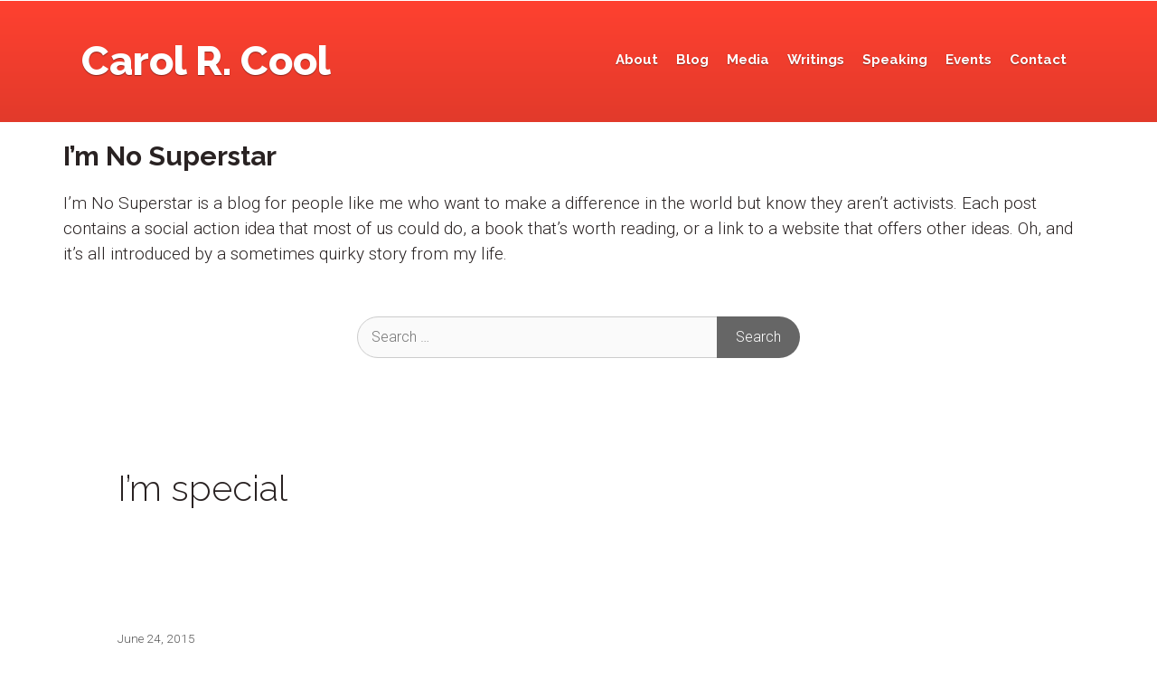

--- FILE ---
content_type: text/html; charset=UTF-8
request_url: https://carolcool.com/tag/im-special/
body_size: 26937
content:
<!DOCTYPE html>
<html lang="en-US">
<head>
	<meta charset="UTF-8">
	<!-- Manifest added by SuperPWA - Progressive Web Apps Plugin For WordPress -->
<link rel="manifest" href="/superpwa-manifest.json">
<link rel="prefetch" href="/superpwa-manifest.json">
<meta name="theme-color" content="#D5E0EB">
<!-- / SuperPWA.com -->
<meta name='robots' content='index, follow, max-image-preview:large, max-snippet:-1, max-video-preview:-1' />
<meta name="viewport" content="width=device-width, initial-scale=1">
	<!-- This site is optimized with the Yoast SEO plugin v20.3 - https://yoast.com/wordpress/plugins/seo/ -->
	<link media="all" href="https://carolcool.com/wp-content/cache/autoptimize/css/autoptimize_f4f9838ed064a055a9ca18aea2919d62.css" rel="stylesheet"><title>I&#039;m special Archives - Carol R. Cool</title>
	<link rel="canonical" href="https://carolcool.com/tag/im-special/" />
	<meta property="og:locale" content="en_US" />
	<meta property="og:type" content="article" />
	<meta property="og:title" content="I&#039;m special Archives - Carol R. Cool" />
	<meta property="og:url" content="https://carolcool.com/tag/im-special/" />
	<meta property="og:site_name" content="Carol R. Cool" />
	<meta property="og:image" content="https://carolcool.com/wp-content/uploads/2019/08/carol-r-cool.png" />
	<meta property="og:image:width" content="2486" />
	<meta property="og:image:height" content="1296" />
	<meta property="og:image:type" content="image/png" />
	<meta name="twitter:card" content="summary_large_image" />
	<script type="application/ld+json" class="yoast-schema-graph">{"@context":"https://schema.org","@graph":[{"@type":"CollectionPage","@id":"https://carolcool.com/tag/im-special/","url":"https://carolcool.com/tag/im-special/","name":"I'm special Archives - Carol R. Cool","isPartOf":{"@id":"https://carolcool.com/#website"},"primaryImageOfPage":{"@id":"https://carolcool.com/tag/im-special/#primaryimage"},"image":{"@id":"https://carolcool.com/tag/im-special/#primaryimage"},"thumbnailUrl":"","breadcrumb":{"@id":"https://carolcool.com/tag/im-special/#breadcrumb"},"inLanguage":"en-US"},{"@type":"ImageObject","inLanguage":"en-US","@id":"https://carolcool.com/tag/im-special/#primaryimage","url":"","contentUrl":""},{"@type":"BreadcrumbList","@id":"https://carolcool.com/tag/im-special/#breadcrumb","itemListElement":[{"@type":"ListItem","position":1,"name":"Home","item":"https://carolcool.com/"},{"@type":"ListItem","position":2,"name":"I'm special"}]},{"@type":"WebSite","@id":"https://carolcool.com/#website","url":"https://carolcool.com/","name":"Carol R. Cool","description":"Motivational Christian Speaker | Lancaster, PA","potentialAction":[{"@type":"SearchAction","target":{"@type":"EntryPoint","urlTemplate":"https://carolcool.com/?s={search_term_string}"},"query-input":"required name=search_term_string"}],"inLanguage":"en-US"}]}</script>
	<!-- / Yoast SEO plugin. -->


<link href='https://fonts.gstatic.com' crossorigin rel='preconnect' />
<link href='https://fonts.googleapis.com' crossorigin rel='preconnect' />
<link rel="alternate" type="application/rss+xml" title="Carol R. Cool &raquo; Feed" href="https://carolcool.com/feed/" />
<link rel="alternate" type="application/rss+xml" title="Carol R. Cool &raquo; Comments Feed" href="https://carolcool.com/comments/feed/" />
<link rel="alternate" type="application/rss+xml" title="Carol R. Cool &raquo; I&#039;m special Tag Feed" href="https://carolcool.com/tag/im-special/feed/" />
<script>
window._wpemojiSettings = {"baseUrl":"https:\/\/s.w.org\/images\/core\/emoji\/14.0.0\/72x72\/","ext":".png","svgUrl":"https:\/\/s.w.org\/images\/core\/emoji\/14.0.0\/svg\/","svgExt":".svg","source":{"concatemoji":"https:\/\/carolcool.com\/wp-includes\/js\/wp-emoji-release.min.js?ver=6.1.9"}};
/*! This file is auto-generated */
!function(e,a,t){var n,r,o,i=a.createElement("canvas"),p=i.getContext&&i.getContext("2d");function s(e,t){var a=String.fromCharCode,e=(p.clearRect(0,0,i.width,i.height),p.fillText(a.apply(this,e),0,0),i.toDataURL());return p.clearRect(0,0,i.width,i.height),p.fillText(a.apply(this,t),0,0),e===i.toDataURL()}function c(e){var t=a.createElement("script");t.src=e,t.defer=t.type="text/javascript",a.getElementsByTagName("head")[0].appendChild(t)}for(o=Array("flag","emoji"),t.supports={everything:!0,everythingExceptFlag:!0},r=0;r<o.length;r++)t.supports[o[r]]=function(e){if(p&&p.fillText)switch(p.textBaseline="top",p.font="600 32px Arial",e){case"flag":return s([127987,65039,8205,9895,65039],[127987,65039,8203,9895,65039])?!1:!s([55356,56826,55356,56819],[55356,56826,8203,55356,56819])&&!s([55356,57332,56128,56423,56128,56418,56128,56421,56128,56430,56128,56423,56128,56447],[55356,57332,8203,56128,56423,8203,56128,56418,8203,56128,56421,8203,56128,56430,8203,56128,56423,8203,56128,56447]);case"emoji":return!s([129777,127995,8205,129778,127999],[129777,127995,8203,129778,127999])}return!1}(o[r]),t.supports.everything=t.supports.everything&&t.supports[o[r]],"flag"!==o[r]&&(t.supports.everythingExceptFlag=t.supports.everythingExceptFlag&&t.supports[o[r]]);t.supports.everythingExceptFlag=t.supports.everythingExceptFlag&&!t.supports.flag,t.DOMReady=!1,t.readyCallback=function(){t.DOMReady=!0},t.supports.everything||(n=function(){t.readyCallback()},a.addEventListener?(a.addEventListener("DOMContentLoaded",n,!1),e.addEventListener("load",n,!1)):(e.attachEvent("onload",n),a.attachEvent("onreadystatechange",function(){"complete"===a.readyState&&t.readyCallback()})),(e=t.source||{}).concatemoji?c(e.concatemoji):e.wpemoji&&e.twemoji&&(c(e.twemoji),c(e.wpemoji)))}(window,document,window._wpemojiSettings);
</script>

	<link rel='stylesheet' id='generate-fonts-css' href='//fonts.googleapis.com/css?family=Roboto:100,100italic,300,300italic,regular,italic,500,500italic,700,700italic,900,900italic|Raleway:100,100italic,200,200italic,300,300italic,regular,italic,500,500italic,600,600italic,700,700italic,800,800italic,900,900italic' media='all' />













<script src='https://carolcool.com/wp-includes/js/jquery/jquery.min.js?ver=3.6.1' id='jquery-core-js'></script>
<script src='https://carolcool.com/wp-includes/js/jquery/jquery-migrate.min.js?ver=3.3.2' id='jquery-migrate-js'></script>
<link rel="https://api.w.org/" href="https://carolcool.com/wp-json/" /><link rel="alternate" type="application/json" href="https://carolcool.com/wp-json/wp/v2/tags/351" /><link rel="EditURI" type="application/rsd+xml" title="RSD" href="https://carolcool.com/xmlrpc.php?rsd" />
<link rel="wlwmanifest" type="application/wlwmanifest+xml" href="https://carolcool.com/wp-includes/wlwmanifest.xml" />
<meta name="generator" content="WordPress 6.1.9" />
<!-- Global site tag (gtag.js) - Google Analytics -->
<script async src="https://www.googletagmanager.com/gtag/js?id=UA-136242393-4"></script>
<script>
  window.dataLayer = window.dataLayer || [];
  function gtag(){dataLayer.push(arguments);}
  gtag('js', new Date());

  gtag('config', 'UA-136242393-4');
</script>
		<style id="wp-custom-css">
			#media-kit, .media-kit {
    display: none;
}

.entry-content a {
    font-weight: 400;
    text-decoration: underline;
}

/*HEADER*/

/*NAV*/

.site-header {
    background: rgb(255, 65, 48);
    background: linear-gradient(180deg, rgba(255, 65, 48,1) 0%, rgba(226, 58, 43,1) 100%);
}

.main-title a, .main-title a:hover, .main-title a:visited, .main-navigation .main-nav ul li[class*="current-menu-"] > a, .main-navigation .main-nav ul li a, .menu-toggle,
.main-navigation, .main-navigation ul ul {
    color: #fff;
    text-shadow: 0px 1px 1px rgba(0, 0, 0, 0.4);
    background-color: transparent;
}

.main-navigation .main-nav ul li a {
    border-bottom: solid 3px #fff0;
    padding-left: 0px;
    padding-right: 0px;
    line-height: 30px;
    margin-left: 10px;
    margin-right: 10px;
    margin-top: 10px;
    transition: all ease .25s;
    transform: translate(0px, 0px);
}

.main-navigation .main-nav ul li a:hover,
.main-navigation .main-nav ul li:hover > a,
.main-navigation .main-nav ul li:focus > a,
.main-navigation .main-nav ul li[class*="current-menu-"] > a, .main-navigation .main-nav ul li.current-page-ancestor > a, .single-mse_event .main-navigation .main-nav ul li.events a, .single-post .main-navigation .main-nav ul li.blog a, .single-mbt_book .main-navigation .main-nav ul li.writings a {
    border-bottom: solid 3px #fff;
    padding-left: 0px;
    padding-right: 0px;
    line-height: 30px;
    margin-left: 10px;
    margin-right: 10px;
    margin-top: 10px;
    background-color: transparent;
    transform: translate(0px, -2px);
}


.main-navigation ul ul.sub-menu {
  background-color: #e23a2b;
}

.main-navigation ul ul.sub-menu li a, 
.main-navigation ul ul.sub-menu li:hover a, 
.main-navigation ul ul.sub-menu li a:hover {
  line-height: 1.1;
  border-bottom: none;
  padding-left: 0px;
  padding-right: 0px;
  transform: translate(0px, 0px);
}



.menu-item-has-children .dropdown-menu-toggle {
	padding-right: 0;
}









.masonry-load-more.load-more {
    display: block;
    margin: 4rem 0 !important;
    text-align: center;
}

.masonry-load-more.load-more a.button {
    background-color: #FF4130;
    font-weight: 500;
    border-radius: 4px;
    will-change: transform;
    transition: transform ease .25s;
    transform: translate(0px, 0px) scale(1);
    box-shadow: 0px 2px 7px 0px rgba(0,0,0,0.13), 0px 2px 17px 0px rgba(0,0,0,0.02);
    -webkit-box-shadow: 0px 2px 7px 0px rgba(0,0,0,0.13), 0px 2px 17px 0px rgba(0,0,0,0.02);
    -moz-box-shadow: 0px 2px 7px 0px rgba(0,0,0,0.13), 0px 2px 17px 0px rgba(0,0,0,0.02);
}

.masonry-load-more.load-more a.button:hover {
    transition: all ease .25s;
    transform: translate(0px, -3px) scale(1.01);
}

.blog .post {
    position: relative;
}

.blog .post .post-block-link {
    position: absolute;
    display: block;
    height: 100%;
    width: 100%;
    top: 0;
    left: 0;
}

.blog .post .inside-article {
	 will-change: transform;
    transition: transform ease .25s;
    transform: translate(0px, 0px) scale(1);
    padding: 0;
    box-shadow: 0px 2px 7px 0px rgba(0,0,0,0.13), 0px 2px 17px 0px rgba(0,0,0,0.02);
    -webkit-box-shadow: 0px 2px 7px 0px rgba(0,0,0,0.13), 0px 2px 17px 0px rgba(0,0,0,0.02);
    -moz-box-shadow: 0px 2px 7px 0px rgba(0,0,0,0.13), 0px 2px 17px 0px rgba(0,0,0,0.02);
    margin: 20px;
    border-radius: 7px;
}

.blog .post:hover .inside-article {
    transition: all ease .25s;
    transform: translate(0px, -3px) scale(1.01);
}

.blog .post h2 {
	line-height: 0.8;
	margin: 10px 0 15px;
}


.blog .post h2 a {color: #2DC6BA;font-size: 22px;line-height: 0.8;}


.blog .post .post-image {
    margin-bottom: 0px;
}

.blog .post .entry-header,
.blog .post .entry-summary {
    padding: 0 20px 0;
    margin: 0;
}

.blog .post .entry-header {
    margin-top: 10px;
}

.blog .post .entry-summary {
    margin-bottom: 20px;
}

.blog .post .entry-summary p {
    font-size: 14px;
}

.blog .post .entry-title + .entry-meta {
    display: none;
}

.blog .post .entry-meta {
    color: #608F95;
    text-transform: uppercase;
}

.blog .lede {
    padding: 10vh 0;
    margin: 0 auto;
    max-width: 620px;
}

.blog.separate-containers .site-main>.generate-columns-container:first-of-type {
border-bottom: solid 1px #707070;
margin-bottom: 10vh;
}

.blog .lede h2 {
    color: #FF4130;
}

.blog .lede p {
    margin: 0;
    font-size: 18px;
}


body.single-post .site.grid-container,
body.single-post .page-hero .grid-container {
    max-width: 760px;
}

.page-hero h1 {
    font-weight: 700;
}

body.single-post .entry-content p, body.single-post .entry-content li {
    line-height: 1.9;
}

.single-post .header-wrap .site-header,
.single-mse_event .header-wrap .site-header{
    border-bottom: solid 1px #fff;
	background: transparent;
}

.page-hero {
    padding-top: 29vh;
    padding-bottom: 13vh;
    text-align: center;
    color: #fff;
}

/*FOOTER*/

/*EMAIL*/

.email-opt-in .input-wrap.grid-25 input {
    width: 100%;
}



.email-opt-in ul#gform_fields_2 {
    width: 100%;
}

.email-opt-in .gform_wrapper .gform_body {
    width: 90%;
    float: left;
}

.email-opt-in .gform_wrapper .gform_footer {
    width: 10%;
    float: left;
    margin: 0;
    clear: none;
	    margin-top: 7px;
}

.email-opt-in .gform_wrapper input:not([type=radio]):not([type=checkbox]):not([type=submit]):not([type=button]):not([type=image]):not([type=file]) {
    padding: 10px 15px;
    margin: 0;
}

.email-opt-in li#field_2_1 {
        width: 56%;
    float: left;
    clear: none;
}

.email-opt-in li#field_2_2 {
    width: 44%;
    float: left;
    clear: none;
}




@media (min-width:768px) and (max-width:1024px) {
	
}

@media (max-width:767px)  { 
.email-opt-in ul#gform_fields_2 {
    width: 100%;
}

.email-opt-in .gform_wrapper .gform_body {
    width: 100%;
    float: left;
}

.email-opt-in .gform_wrapper .gform_footer {
	box-sizing: border-box;
    width: calc(100% - 20px);
    float: none;
    margin: 7px 10px;
    clear: none;
}

.email-opt-in .gform_wrapper input:not([type=radio]):not([type=checkbox]):not([type=submit]):not([type=button]):not([type=image]):not([type=file]) {
    padding: 10px 15px;
    margin: 0;
}

.email-opt-in li#field_2_1 {
    width: 100%;
    float: none;
	  margin: 0 10px;
    clear: none;
	
}

.email-opt-in li#field_2_2 {
    width: 100%;
    float: none;
	  margin: 0 10px 10px;
    clear: none;
}

}






.featured-image.page-header-image {
    margin-left: calc(-100vw/2 + 100%/2);
    margin-right: calc(-100vw/2 + 100%/2);
    max-width: 100vw;
    width: auto;
	margin-bottom: 10vh;
    position: relative;
    background: #FF4130;
    margin-top: 0;
	overflow: hidden;
}

.featured-image.page-header-image img {
    opacity: 0.8;
    filter: grayscale(12%) hue-rotate(10deg);
}

.featured-image.page-header-image:after {background-image: url("data:image/svg+xml,%3Csvg id='Layer_1' data-name='Layer 1' xmlns='http://www.w3.org/2000/svg' viewBox='0 0 1920.12 298.31'%3E%3Cdefs%3E%3Cstyle%3E .cls-1 %7B fill: %23fff; %7D %3C/style%3E%3C/defs%3E%3Ctitle%3Ehorizon%3C/title%3E%3Cpath id='Path_16' data-name='Path 16' class='cls-1' d='M-1.108,107.29S795.623,41.78,1274.159,19.717,1918.892,1.862,1918.892,1.862V298.29h-1920Z'/%3E%3C/svg%3E%0A");width: 108%;height: 80px;bottom: 0;left: -6%;position: absolute;visibility: visible;background-position: top left;background-size: cover;}





.grid-narrow {
    max-width: 700px;
    margin-left: auto;
    margin-right: auto;
}

.grid-cozy {
    max-width: 850px;
    margin-left: auto;
    margin-right: auto;
}

#page .entry-content > hr.wp-block-separator {
    margin-top: 10vh;
    margin-bottom: 10vh;
}

#page .entry-content > .about-list {
    margin: 0 0 10rem;
}


@media (min-width:768px) {

.about-list .wp-block-column:nth-of-type(1n) {
    flex-basis: calc(33% - 16px);
}


.about-list .wp-block-column:nth-of-type(2n) {
    flex-basis: calc(66% - 16px);
}

}


.about-list h3 {
    font-size: 28px;
    font-weight: 700;
}

.about-list ul {
    list-style: none;
}


@media (max-width:767px) {
	.about-list ul {
		margin-left: 0;
		padding-left: 0;
	}

}

.about-list li {
    font-size: 19px;
    line-height: 1.5;
    margin: 0 0 26px;
    background-size: 24px;
    background-position: 0px 4px;
    background-repeat: no-repeat;
    padding: 0 0 0 2.4em;
}

.about-list.heart li {
    background-image: url("data:image/svg+xml,%3Csvg id='Layer_1' data-name='Layer 1' xmlns='http://www.w3.org/2000/svg' viewBox='0 0 28.05 24.198'%3E%3Cdefs%3E%3Cstyle%3E .cls-1 %7B isolation: isolate; %7D .cls-2 %7B fill: %23ca4c51; %7D %3C/style%3E%3C/defs%3E%3Ctitle%3Eheart%3C/title%3E%3Cg id='_' data-name=' ' class='cls-1'%3E%3Cg class='cls-1'%3E%3Cpath class='cls-2' d='M14.05,24.078a.935.935,0,0,1-.688-.281l-9.75-9.406a5.169,5.169,0,0,1-.429-.406q-.274-.282-.867-1.024a13.782,13.782,0,0,1-1.063-1.523A9.5,9.5,0,0,1,.417,9.547,6.833,6.833,0,0,1,.05,7.391,7.167,7.167,0,0,1,2.034,2.016,7.52,7.52,0,0,1,7.519.078,6.256,6.256,0,0,1,9.495.414a8.047,8.047,0,0,1,1.875.907q.867.57,1.492,1.07A14.465,14.465,0,0,1,14.05,3.453a14.451,14.451,0,0,1,1.187-1.062q.626-.5,1.493-1.07A8.047,8.047,0,0,1,18.605.414,6.252,6.252,0,0,1,20.581.078a7.523,7.523,0,0,1,5.485,1.938A7.171,7.171,0,0,1,28.05,7.391q0,3.455-3.578,7.031L14.737,23.8A.932.932,0,0,1,14.05,24.078Z'/%3E%3C/g%3E%3C/g%3E%3C/svg%3E%0A");
}

.about-list.question li {
	background-image: url("data:image/svg+xml,%3Csvg id='Layer_1' data-name='Layer 1' xmlns='http://www.w3.org/2000/svg' viewBox='0 0 29.086 28.487'%3E%3Cdefs%3E%3Cstyle%3E .cls-1 %7B isolation: isolate; %7D .cls-2 %7B fill: %232DC6BA; %7D %3C/style%3E%3C/defs%3E%3Ctitle%3Equestion%3C/title%3E%3Cg id='_' data-name=' ' class='cls-1'%3E%3Cg class='cls-1'%3E%3Cpath class='cls-2' d='M26.833,7.131a13.84,13.84,0,0,1,1.9,7.1,13.84,13.84,0,0,1-1.9,7.1,14.069,14.069,0,0,1-5.147,5.147,13.84,13.84,0,0,1-7.1,1.9,13.84,13.84,0,0,1-7.1-1.9,14.069,14.069,0,0,1-5.147-5.147,13.83,13.83,0,0,1-1.9-7.1,13.83,13.83,0,0,1,1.9-7.1A14.069,14.069,0,0,1,7.488,1.984a13.84,13.84,0,0,1,7.1-1.9,13.84,13.84,0,0,1,7.1,1.9A14.069,14.069,0,0,1,26.833,7.131ZM21.658,10.7a4.938,4.938,0,0,0-1.022-3A7.17,7.17,0,0,0,14.955,4.8,7.521,7.521,0,0,0,8.123,8.724a.525.525,0,0,0,.148.773l2.43,1.842a.524.524,0,0,0,.35.11.542.542,0,0,0,.46-.22A9.218,9.218,0,0,1,13.1,9.534a2.937,2.937,0,0,1,3.159.038,1.339,1.339,0,0,1,.69,1.085,1.651,1.651,0,0,1-.368,1.123,3.7,3.7,0,0,1-1.253.83A6.319,6.319,0,0,0,13.2,14.2a3.414,3.414,0,0,0-.966,2.312v.663a.568.568,0,0,0,.589.589h3.536a.567.567,0,0,0,.589-.589,1.756,1.756,0,0,1,.4-.912,3.12,3.12,0,0,1,1-.911c.394-.222.694-.4.9-.526a7.689,7.689,0,0,0,.847-.644,4.258,4.258,0,0,0,.819-.884,4.787,4.787,0,0,0,.516-1.114A4.616,4.616,0,0,0,21.658,10.7ZM16.944,23.07V19.533a.567.567,0,0,0-.589-.588H12.819a.568.568,0,0,0-.589.588V23.07a.567.567,0,0,0,.589.588h3.536a.565.565,0,0,0,.589-.588Z'/%3E%3C/g%3E%3C/g%3E%3C/svg%3E%0A");
}


.about-list.ribbon li {
	    background-size: 19px;
	background-image: url("data:image/svg+xml,%3Csvg id='Layer_1' data-name='Layer 1' xmlns='http://www.w3.org/2000/svg' viewBox='0 0 24.385 28.487'%3E%3Cdefs%3E%3Cstyle%3E .cls-1 %7B isolation: isolate; %7D .cls-2 %7B fill: %23ca4c51; %7D %3C/style%3E%3C/defs%3E%3Ctitle%3Eribbon%3C/title%3E%3Cg id='_' data-name=' ' class='cls-1'%3E%3Cg class='cls-1'%3E%3Cpath class='cls-2' d='M21.93.312a2.047,2.047,0,0,1,.811.166,2.074,2.074,0,0,1,.967.755,1.958,1.958,0,0,1,.359,1.142V26.112a1.953,1.953,0,0,1-.359,1.141,2.149,2.149,0,0,1-1.778.9,2.194,2.194,0,0,1-1.528-.589l-8.121-7.809L4.16,27.567a2.2,2.2,0,0,1-1.528.607,2.029,2.029,0,0,1-.811-.166,2.074,2.074,0,0,1-.967-.755A1.953,1.953,0,0,1,.5,26.112V2.375A1.958,1.958,0,0,1,.854,1.233,2.074,2.074,0,0,1,1.821.478,2.047,2.047,0,0,1,2.632.312Z'/%3E%3C/g%3E%3C/g%3E%3C/svg%3E%0A");
}




.site-footer {
    background-image: url(https://carolcool.com/wp-content/themes/generatepress_child/img/prism.png);
	background-image: url("data:image/svg+xml,%3Csvg id='Layer_1' data-name='Layer 1' xmlns='http://www.w3.org/2000/svg' xmlns:xlink='http://www.w3.org/1999/xlink' viewBox='0 0 1920 1129'%3E%3Cdefs%3E%3Cstyle%3E .cls-1 %7B fill: none; %7D .cls-2 %7B clip-path: url(%23clip-path); %7D .cls-3 %7B opacity: 0.131; %7D .cls-4 %7B opacity: 0.107; %7D .cls-5 %7B fill: url(%23linear-gradient); %7D .cls-6 %7B fill: %23707071; %7D .cls-7 %7B fill: url(%23linear-gradient-2); %7D .cls-8 %7B fill: url(%23linear-gradient-3); %7D .cls-9 %7B fill: url(%23linear-gradient-4); %7D %3C/style%3E%3CclipPath id='clip-path'%3E%3Crect class='cls-1' width='1920' height='1129'/%3E%3C/clipPath%3E%3ClinearGradient id='linear-gradient' x1='-403.953' y1='758.995' x2='-403.953' y2='757.995' gradientTransform='matrix(1178.751, 1024.672, 253.412, -291.518, 284268.837, 635909.58)' gradientUnits='userSpaceOnUse'%3E%3Cstop offset='0' stop-opacity='0'/%3E%3Cstop offset='1'/%3E%3C/linearGradient%3E%3ClinearGradient id='linear-gradient-2' x1='-404.012' y1='759.299' x2='-404.012' y2='758.299' gradientTransform='matrix(796.885, 1380.246, 322.735, -186.331, 77657.389, 699576.607)' xlink:href='%23linear-gradient'/%3E%3ClinearGradient id='linear-gradient-3' x1='-404.317' y1='758.875' x2='-404.317' y2='757.875' gradientTransform='matrix(-2014.929, 1163.32, 339.562, 588.138, -1071185.455, 24972.498)' xlink:href='%23linear-gradient'/%3E%3ClinearGradient id='linear-gradient-4' x1='-404.365' y1='758.478' x2='-404.365' y2='757.478' gradientTransform='matrix(-2241.289, -435.663, -123.866, 637.233, -811390.337, -658548.662)' xlink:href='%23linear-gradient'/%3E%3C/defs%3E%3Ctitle%3Eprism%3C/title%3E%3Cg class='cls-2'%3E%3Cg id='Mask_Group_3' data-name='Mask Group 3' class='cls-3'%3E%3Cg id='Group_26' data-name='Group 26'%3E%3Cg id='Path_23' data-name='Path 23' class='cls-4'%3E%3Cpath class='cls-5' d='M783.169,1533.177-353.444,476.832l211.275-259.845L994.444,1273.332Z'/%3E%3Cpath class='cls-6' d='M-142.118,217.717-352.761,476.784,783.118,1532.447l210.643-259.068L-142.118,217.717m-.1-1.46L995.127,1273.284,783.22,1533.907-354.127,476.88Z'/%3E%3C/g%3E%3Cg id='Path_24' data-name='Path 24' class='cls-4'%3E%3Cpath class='cls-7' d='M834.575,1336.563,81.551-57.876,360.425-230.014l753.024,1394.439Z'/%3E%3Cpath class='cls-6' d='M360.236-229.311,82.215-57.7,834.763,1335.859l278.022-171.612L360.236-229.311m.377-1.407,753.5,1395.32L834.387,1337.266,80.887-58.054Z'/%3E%3C/g%3E%3Cg id='Path_25' data-name='Path 25' class='cls-4'%3E%3Cpath class='cls-8' d='M1836.756-223.433,2127.28,314.555,161.389,1528.025-129.135,990.037Z'/%3E%3Cpath class='cls-6' d='M161.577,1527.321,2126.615,314.378,1836.568-222.729-128.471,990.214l290.048,537.107m-.376,1.408-291-538.87,1966.744-1214,291,538.87Z'/%3E%3C/g%3E%3Cg id='Path_26' data-name='Path 26' class='cls-4'%3E%3Cpath class='cls-9' d='M-37.64,90.189l2228.3,463.079-110.872,609.817-2228.3-463.079Z'/%3E%3Cpath class='cls-6' d='M2079.383,1162.491l110.693-608.832L-37.24,90.783-147.933,699.616l2227.316,462.875m.8,1.188L-149.091,700.4-38.041,89.6,2191.235,552.878Z'/%3E%3C/g%3E%3C/g%3E%3C/g%3E%3C/g%3E%3C/svg%3E%0A");
    background-color: #fff;
    background-size: cover;
    background-position: center;
}


.cta {
	display: flex;
    background: rgb(45, 198, 186);
    background: linear-gradient(180deg, rgba(45, 198, 186,1) 0%, rgba(42, 186, 174,1) 100%);
    color: #fff;
    padding: 2rem 2rem 2rem 0rem;
    box-sizing: border-box;
    border-radius: 15px;
    box-shadow: 0px 2px 7px 0px rgba(0,0,0,0.13), 0px 2px 17px 0px rgba(0,0,0,0.02);
    -webkit-box-shadow: 0px 2px 7px 0px rgba(0,0,0,0.13), 0px 2px 17px 0px rgba(0,0,0,0.02);
    -moz-box-shadow: 0px 2px 7px 0px rgba(0,0,0,0.13), 0px 2px 17px 0px rgba(0,0,0,0.02);
    margin: 0 auto 16vh;
	font-family: "Raleway", sans-serif;
}

.cta .has-icon.quote {
    height: 100%;
    display: block;
    background-position: center;
    background-repeat: no-repeat;
    background-size: 100px;
    background-image: url("data:image/svg+xml,%3Csvg id='Layer_1' data-name='Layer 1' xmlns='http://www.w3.org/2000/svg' viewBox='0 0 119.785 101.357'%3E%3Cdefs%3E%3Cstyle%3E .cls-1 %7B isolation: isolate; %7D .cls-2 %7B fill: %23fff; %7D %3C/style%3E%3C/defs%3E%3Ctitle%3Equote%3C/title%3E%3Cg id='_' data-name=' ' class='cls-1'%3E%3Cg class='cls-1'%3E%3Cpath class='cls-2' d='M55.285,13.821V64.5A35.91,35.91,0,0,1,52.37,78.79,36.5,36.5,0,0,1,32.718,98.442a35.9,35.9,0,0,1-14.289,2.915H13.821a4.419,4.419,0,0,1-3.239-1.368A4.423,4.423,0,0,1,9.214,96.75V87.536A4.428,4.428,0,0,1,10.582,84.3a4.427,4.427,0,0,1,3.239-1.368h4.608a17.758,17.758,0,0,0,13.029-5.4,17.751,17.751,0,0,0,5.4-13.03V62.2a6.882,6.882,0,0,0-6.91-6.91H13.821a13.324,13.324,0,0,1-9.79-4.031A13.326,13.326,0,0,1,0,41.465V13.821a13.329,13.329,0,0,1,4.031-9.79A13.332,13.332,0,0,1,13.821,0H41.464a13.335,13.335,0,0,1,9.79,4.031A13.333,13.333,0,0,1,55.285,13.821Zm64.5,0V64.5a35.91,35.91,0,0,1-2.915,14.29A36.5,36.5,0,0,1,97.218,98.442a35.9,35.9,0,0,1-14.289,2.915H78.321a4.672,4.672,0,0,1-4.607-4.607V87.536a4.672,4.672,0,0,1,4.607-4.607h4.608A18.432,18.432,0,0,0,101.356,64.5V62.2a6.882,6.882,0,0,0-6.91-6.91H78.321A13.763,13.763,0,0,1,64.5,41.465V13.821a13.329,13.329,0,0,1,4.031-9.79A13.332,13.332,0,0,1,78.321,0h27.643a13.335,13.335,0,0,1,9.79,4.031A13.333,13.333,0,0,1,119.785,13.821Z'/%3E%3C/g%3E%3C/g%3E%3C/svg%3E%0A");
}

.cta h3 {
        font-size: 28px;
    font-weight: 700;
}

.cta p {
 font-weight: 600;
}

.cta button {
    border-radius: 5px;
    background-color: #fff;
    color: #FF4130;
    margin-bottom: 10px;
	font-family: "Raleway", sans-serif;
	padding: 0;
	display: inline-block;
}

.cta button a {
     border-radius: 5px;
    border: solid #fff 3px;
    background-color: #fff;
    color: #FF4130;
    font-weight: 600;
    padding: 10px 20px;
    display: block;
}

.cta button.call {
    background-color:rgba(255, 255, 255, 0);
}


.cta button.call a {
    background-color:rgba(255, 255, 255, 0);
    color: #fff;
}




footer.site-info {
    display: none;
    visibility: hidden;
}


.site-footer h2.widget-title {
    font-weight: 700;
    color: #FF4130;
    font-size: 24px;
}



.site-footer .wp-show-posts h3 {
    font-weight: 700;
    font-size: 16px;
}

.site-footer .wp-show-posts span {
    font-size: 12px;
    text-transform: uppercase;
    color: #608F95;
    font-weight: 500;
}

.site-footer .wp-show-posts p {
    font-size: 14px;
}

.wp-show-posts:not(.wp-show-posts-columns) .wp-show-posts-single:not(:last-child) {
    margin-bottom: 2.5em;
}


.site-footer h2.widget-title {
    font-weight: 700;
    color: #FF4130;
    font-size: 24px;
}



.site-footer .wp-show-posts h3 {
    font-weight: 700;
    font-size: 16px;
}

.site-footer .wp-show-posts span {
    font-size: 12px;
    text-transform: uppercase;
    color: #608F95;
    font-weight: 500;
}

.site-footer .wp-show-posts p {
    font-size: 14px;
}

.wp-show-posts:not(.wp-show-posts-columns) .wp-show-posts-single:not(:last-child) {
    margin-bottom: 2.5em;
}

.site-footer .menu a {
    font-family: "Raleway", sans-serif;
    font-weight: 600;
    text-transform: lowercase;
}

.footer-widget-1 {
    display: flex;
    flex-direction: column;
    height: 100%;
}

.footer-widget-1 aside#text-2, .footer-widget-1 aside#text-3 {
    align-self: flex-end;
    display: block;
    width: 100%;
    margin: 0;
}

.footer-widget-1 aside#text-2 p {
    font-size: 14px;
    font-weight: 500;
    text-transform: uppercase;
}

.colophon a {
    font-size: 11px;
    text-transform: uppercase;
    max-width: 310px;
    display: block;
}

.colophon a span {
    white-space: nowrap;
}


.site-footer, .footer-widgets {
    border-top: 1px solid #FF4130;
}

.footer-widgets {
    padding: 6rem 40px 40px;
}

.email-opt-in {
    padding: 4.2rem 0;
}

.email-opt-in h3 {
    color: #FF4130;
    font-size: 24px;
    font-weight: 700;
}

.email-opt-in .input-wrap:first-of-type {
    padding-left: 0px;
}

.email-opt-in .input-wrap:last-of-type {
    padding-right: 0px;
}

.email-opt-in input {
    border-radius: 6px;
	width: 100%;
	transition: all ease .35s;
}

.email-opt-in input[type="text"]:focus, 
.email-opt-in input[type="email"]:focus  {
    border-color: #FF4130;
}

.email-opt-in input[type="submit"] {
    color: #0000;
    transition: all ease .35s;
    opacity: .8;
    background-position: center;
    background-repeat: no-repeat;
    background-size: 30px;
    background-image: url("data:image/svg+xml,%3Csvg id='Layer_1' data-name='Layer 1' xmlns='http://www.w3.org/2000/svg' viewBox='0 0 24.378 24.158'%3E%3Cdefs%3E%3Cstyle%3E .cls-1 %7B isolation: isolate; %7D .cls-2 %7B fill: %23f8f7f3; %7D %3C/style%3E%3C/defs%3E%3Ctitle%3Echeck%3C/title%3E%3Cg id='_' data-name=' ' class='cls-1'%3E%3Cg class='cls-1'%3E%3Cpath class='cls-2' d='M22.623,5.977A11.735,11.735,0,0,1,24.232,12a11.73,11.73,0,0,1-1.609,6.023,11.95,11.95,0,0,1-4.367,4.368A11.751,11.751,0,0,1,12.232,24a11.745,11.745,0,0,1-6.023-1.609,11.935,11.935,0,0,1-4.367-4.368A11.721,11.721,0,0,1,.232,12a11.726,11.726,0,0,1,1.61-6.023A11.95,11.95,0,0,1,6.209,1.609,11.745,11.745,0,0,1,12.232,0a11.751,11.751,0,0,1,6.024,1.609A11.965,11.965,0,0,1,22.623,5.977ZM20.3,9.469a.974.974,0,0,0-.282-.719L18.592,7.344a.982.982,0,0,0-1.407,0L10.81,13.7,7.279,10.172a.981.981,0,0,0-1.406,0L4.451,11.578a.974.974,0,0,0-.281.719.953.953,0,0,0,.281.7l5.656,5.656a.96.96,0,0,0,.7.3.978.978,0,0,0,.719-.3l8.484-8.484A.954.954,0,0,0,20.3,9.469Z'/%3E%3C/g%3E%3C/g%3E%3C/svg%3E%0A");
}

.email-opt-in input[type="submit"]:hover,
.email-opt-in input[type="submit"]:focus,
.email-opt-in input[type="submit"]:active {
    color: #0000;
    opacity: 1;
    background-color: #FF4130;
}


.grid-10:after,
.grid-10:before {
	content: ".";
	display: block;
	overflow: hidden;
	visibility: hidden;
	font-size: 0;
	line-height: 0;
	width: 0;
	height: 0
}

.grid-10:after {
	clear: both
}

.grid-10 {
    -moz-box-sizing: border-box;
	-webkit-box-sizing: border-box;
	box-sizing: border-box;
	padding-left: 10px;
	padding-right: 10px
}



@media (min-width:768px) and (max-width:1024px) {
	.tablet-grid-10 {
		float: left;
		width: 10%
	}
	

}

@media (min-width:1025px) {
    .grid-10 {
		float: left;
		width: 10%
	}
}


@supports (display: grid) {

/*     .site-footer .footer-widgets-container .inside-footer-widgets {
        display: grid;
        grid-template-columns: 1fr 1fr 1fr;
    }

    .footer-widget-1,
    .footer-widget-2,
    .footer-widget-3 {
        display: flex;
        flex-direction: column;
        height: 100%;
        width: 100%;
        float: none;
    }
 */
}



#mse-container .mse-event  .mse-event-image {
    display: none;
}

#mse-container .mse-event-archive .mse-event {
    width: 50%;
    float: left;
    clear: none;
    box-sizing: border-box;
    padding: 0;
    border: none;
}

#mse-container .mse-event-archive .mse-event:nth-of-type(2n) {
    clear: left;
}

#mse-container .mse-event .mse-event-beside-image {
    width: 100%;
}

#mse-container .mse-event-archive .mse-event .mse-event-title {
    line-height: 1;
    font-size: 19px;
    margin: 0;
}

#mse-container .mse-event .mse-event-blurb {
    display: none;
}

#mse-container .mse-event .mse-event-buttons {
    display: none;
}

#mse-container .mse-event span.mse-meta-title.mse-meta-location {
    display: none;
}

#mse-container .mse-event span.mse-event-location {
    display: none;
}

#mse-container .mse-event .mse-event-meta {
    border: none;
}

#mse-container .mse-event .mse-event-ispublic {
    display: none;
}


article.upcoming-event {
    display: block;
    overflow: hidden;
    margin: 0 0 1rem;
	    padding: 0 0 2rem;
}

article.upcoming-event > p {
    display: none;
}

article.upcoming-event a > p {
    display: none;
}

article.upcoming-event a {
    display: block;
    height: 100%;
    width: 100%;
    overflow: hidden;
}

article.upcoming-event .event-meta.date {
    width: 70px;
    margin-right: 10px;
    float: left;
    text-align: center;
}

article.upcoming-event .event-meta.title-and-excerpt {
    width: calc(100% - 80px);
    float: left;
}

article.upcoming-event .event-meta.date ul {
    margin: 0;
    padding: 0;
    background: #fff;
    border: solid 1px;
    border-radius: 12px;
}

article.upcoming-event .event-meta.title-and-excerpt p {
    font-size: 14px;
    margin: 0;
    padding: 0;
}

article.upcoming-event .event-meta.title-and-excerpt h3 {
    font-weight: 700;
    font-size: 16px;
    margin: 0;
}

article.upcoming-event .event-meta.date ul li.month {
    border-bottom: solid 1px;
    padding: 3px 0;
    text-transform: uppercase;
    font-size: 11px;
	list-style:none;
}

article.upcoming-event .event-meta.date ul li.day {
    font-size: 31px;
    font-weight: 900;
    padding: 0;
	list-style:none;
}



.testimonial {
	width: 100%;
	display: flex;
    background: rgb(45, 198, 186);
    background: linear-gradient(180deg, rgba(255,255,255,1) 0%, rgba(249,249,249,1) 100%);
    color: #FF4130;
    padding: 2rem 2rem 2rem 0rem;
    box-sizing: border-box;
    border-radius: 15px;
    box-shadow: 0px 2px 7px 0px rgba(0,0,0,0.13), 0px 2px 17px 0px rgba(0,0,0,0.02);
    -webkit-box-shadow: 0px 2px 7px 0px rgba(0,0,0,0.13), 0px 2px 17px 0px rgba(0,0,0,0.02);
    -moz-box-shadow: 0px 2px 7px 0px rgba(0,0,0,0.13), 0px 2px 17px 0px rgba(0,0,0,0.02);
    margin: 0 auto 16vh;
	font-family: "Raleway", sans-serif;
}

.testimonial .has-icon.quote {
    height: 100%;
    display: block;
    background-position: center;
    background-repeat: no-repeat;
    background-size: 100px;
    background-image: url("data:image/svg+xml,%3Csvg id='Layer_1' data-name='Layer 1' xmlns='http://www.w3.org/2000/svg' viewBox='0 0 119.785 101.357'%3E%3Cdefs%3E%3Cstyle%3E .cls-1 %7B isolation: isolate; %7D .cls-2 %7B fill: %23FF4130; %7D %3C/style%3E%3C/defs%3E%3Ctitle%3Equote%3C/title%3E%3Cg id='_' data-name=' ' class='cls-1'%3E%3Cg class='cls-1'%3E%3Cpath class='cls-2' d='M55.285,13.821V64.5A35.91,35.91,0,0,1,52.37,78.79,36.5,36.5,0,0,1,32.718,98.442a35.9,35.9,0,0,1-14.289,2.915H13.821a4.419,4.419,0,0,1-3.239-1.368A4.423,4.423,0,0,1,9.214,96.75V87.536A4.428,4.428,0,0,1,10.582,84.3a4.427,4.427,0,0,1,3.239-1.368h4.608a17.758,17.758,0,0,0,13.029-5.4,17.751,17.751,0,0,0,5.4-13.03V62.2a6.882,6.882,0,0,0-6.91-6.91H13.821a13.324,13.324,0,0,1-9.79-4.031A13.326,13.326,0,0,1,0,41.465V13.821a13.329,13.329,0,0,1,4.031-9.79A13.332,13.332,0,0,1,13.821,0H41.464a13.335,13.335,0,0,1,9.79,4.031A13.333,13.333,0,0,1,55.285,13.821Zm64.5,0V64.5a35.91,35.91,0,0,1-2.915,14.29A36.5,36.5,0,0,1,97.218,98.442a35.9,35.9,0,0,1-14.289,2.915H78.321a4.672,4.672,0,0,1-4.607-4.607V87.536a4.672,4.672,0,0,1,4.607-4.607h4.608A18.432,18.432,0,0,0,101.356,64.5V62.2a6.882,6.882,0,0,0-6.91-6.91H78.321A13.763,13.763,0,0,1,64.5,41.465V13.821a13.329,13.329,0,0,1,4.031-9.79A13.332,13.332,0,0,1,78.321,0h27.643a13.335,13.335,0,0,1,9.79,4.031A13.333,13.333,0,0,1,119.785,13.821Z'/%3E%3C/g%3E%3C/g%3E%3C/svg%3E%0A");
}


.testimonial blockquote {
 font-weight: 600;
 border-left: none;
 padding: 0;
 font-size: 1em;
 font-style: normal;
 margin: 0 0;
 position: relative;
}


.testimonial blockquote p {
 font-weight: 600;
}


.testimonial blockquote footer {
 font-weight: 600;
 text-align: right;
 max-width: 500px;
 width: 40%;
 float: right;
 font-size: 14px;
}

.testimonial .nowrap {
	white-space: nowrap;
}

section.speaking-topics {
    margin-bottom: 15vh;
    overflow: hidden;
}

section.speaking-topics h2,
section.upcoming-events h2 {
	    color: #FF4130;
}

section.upcoming-events h2,
section.speaking-topics p {
	margin-bottom: 2rem;
}

.speaking-topics article a {
    display: block;
    will-change: transform;
    transition: transform ease .25s;
    transform: translate(0px, 0px) scale(1);
    padding: 0;
    box-shadow: 0px 2px 7px 0px rgba(0,0,0,0.13), 0px 2px 17px 0px rgba(0,0,0,0.02);
    -webkit-box-shadow: 0px 2px 7px 0px rgba(0,0,0,0.13), 0px 2px 17px 0px rgba(0,0,0,0.02);
    -moz-box-shadow: 0px 2px 7px 0px rgba(0,0,0,0.13), 0px 2px 17px 0px rgba(0,0,0,0.02);
    border-radius: 7px;
    padding: 20px;
    margin-bottom: 40px;
    height: 150px;
}

.speaking-topics article:hover a {
    transition: all ease .25s;
    transform: translate(0px, -3px) scale(1.01);
}

.speaking-topics article:hover.active a {
    transform: translate(0px, 0px) scale(1);
    pointer-events: none;
    cursor: pointer;
}

.speaking-topics article h3 {
        line-height: 0.9;
        margin: 10px 0 15px;
        font-weight: bold;
        font-size: 23px;
        color: #292222;
}

.speaking-topics article span {
    color: #292222;
    font-size: 12px;
    position: relative;
    padding-left: 17px;
}

.speaking-topics article span:before {
    content: '';
    position: absolute;
    display: block;
    height: 13px;
    width: 13px;
    left: 0;
    top: 0;
    background-size: contain;
    background-repeat: no-repeat;
    background-position: center;
    background-image: url("data:image/svg+xml,%3Csvg id='Layer_1' data-name='Layer 1' xmlns='http://www.w3.org/2000/svg' viewBox='0 0 19.34 19.299'%3E%3Cdefs%3E%3Cstyle%3E .cls-1 %7B isolation: isolate; %7D .cls-2 %7B fill: %232DC6BA; %7D %3C/style%3E%3C/defs%3E%3Ctitle%3Eclock%3C/title%3E%3Cg id='_' data-name=' ' class='cls-1'%3E%3Cg class='cls-1'%3E%3Cpath class='cls-2' d='M17.887,4.961a9.22,9.22,0,0,1,1.264,4.732,9.23,9.23,0,0,1-1.264,4.734,9.378,9.378,0,0,1-3.432,3.43,9.221,9.221,0,0,1-4.732,1.265A9.222,9.222,0,0,1,4.99,17.857a9.383,9.383,0,0,1-3.431-3.43A9.231,9.231,0,0,1,.294,9.693,9.221,9.221,0,0,1,1.559,4.961,9.4,9.4,0,0,1,4.99,1.529,9.221,9.221,0,0,1,9.723.265a9.22,9.22,0,0,1,4.732,1.264A9.391,9.391,0,0,1,17.887,4.961Zm-2.382,8.084a6.532,6.532,0,0,0,.9-3.352,6.531,6.531,0,0,0-.9-3.351,6.668,6.668,0,0,0-2.431-2.431,6.521,6.521,0,0,0-3.351-.9,6.522,6.522,0,0,0-3.352.9A6.668,6.668,0,0,0,3.94,6.342a6.531,6.531,0,0,0-.9,3.351,6.532,6.532,0,0,0,.9,3.352,6.65,6.65,0,0,0,2.431,2.43,6.523,6.523,0,0,0,3.352.9,6.522,6.522,0,0,0,3.351-.9A6.65,6.65,0,0,0,15.505,13.045ZM11.294,5.372v5.5a.378.378,0,0,1-.11.282.383.383,0,0,1-.283.111H6.973a.378.378,0,0,1-.393-.393v-.785a.378.378,0,0,1,.393-.394h2.75V5.372a.378.378,0,0,1,.392-.393H10.9a.378.378,0,0,1,.393.393Z'/%3E%3C/g%3E%3C/g%3E%3C/svg%3E%0A");
}

.speaking-topics article span:before {}

.speaking-topics article p {
        font-family: "Raleway", sans-serif;
        font-weight: 600;
        text-decoration: underline;
}

.speaking-topics article.active a {
    background: rgb(255, 65, 48);
    background: linear-gradient(180deg, rgba(255, 65, 48,1) 0%, rgba(226, 58, 43,1) 100%);
    color: #fff;
}

.speaking-topics article.active h3 {
    color: #fff;
}

.speaking-topics article.active span,
.speaking-topics article.active p {
    opacity: 0;
    visibility: hidden;
}


.single .inside-article {
    position: relative;
}

.single .inside-article .social-share  {
    position: sticky;
    top: 20px;
    width: 40px;
    left: 0px;
    transform: translate(-60px, 50px);
}

.single .inside-article .social-share ul {
    list-style: none;
    padding: 0;
    margin: 0;
}

.single .inside-article .social-share li {
    width: 40px;
    height: 40px;
    margin-bottom: 10px;
}

.single .inside-article .social-share a {
    height: 100%;
    width: 100%;
    display: block;
     background-color: #fff;
     border-radius: 50px;
     border: solid 1px #2DC6BA inset;
}

.single .inside-article .social-share .facebook a {
   
background-image: url("data:image/svg+xml,%3Csvg id='Layer_1' data-name='Layer 1' xmlns='http://www.w3.org/2000/svg' viewBox='0 0 24.094 24.085'%3E%3Cdefs%3E%3Cstyle%3E .cls-1 %7B fill: %232DC6BA; %7D %3C/style%3E%3C/defs%3E%3Ctitle%3Efacebook%3C/title%3E%3Cpath class='cls-1' d='M24.048,12.064A12,12,0,1,0,10.174,23.917V15.532H7.128V12.064h3.046V9.42c0-3.007,1.792-4.668,4.532-4.668a18.476,18.476,0,0,1,2.686.234V7.939H15.879a1.734,1.734,0,0,0-1.955,1.874v2.251h3.328l-.532,3.468h-2.8v8.385A12,12,0,0,0,24.048,12.064Z'/%3E%3C/svg%3E%0A");
}

.single .inside-article .social-share .twitter a {
    background-image: url("data:image/svg+xml,%3Csvg id='Layer_1' data-name='Layer 1' xmlns='http://www.w3.org/2000/svg' viewBox='0 0 24.094 24.085'%3E%3Cdefs%3E%3Cstyle%3E .cls-1 %7B fill: %232DC6BA; %7D %3C/style%3E%3C/defs%3E%3Ctitle%3Etwitter%3C/title%3E%3Cpath class='cls-1' d='M12.044.065a12.01,12.01,0,1,0,12.01,12.01A12.011,12.011,0,0,0,12.044.065Zm7.33,8.755c.012.159.012.318.012.476a10.6,10.6,0,0,1-16.307,8.91,7.969,7.969,0,0,0,.885.05A7.463,7.463,0,0,0,8.58,16.664,3.736,3.736,0,0,1,5.1,14.079a3.766,3.766,0,0,0,1.674-.064,3.725,3.725,0,0,1-2.986-3.652v-.046a3.72,3.72,0,0,0,1.686.466,3.723,3.723,0,0,1-1.655-3.1,3.648,3.648,0,0,1,.5-1.872A10.54,10.54,0,0,0,11.991,9.69a3.811,3.811,0,0,1-.1-.85A3.721,3.721,0,0,1,18.333,6.3,7.7,7.7,0,0,0,20.7,5.4a3.754,3.754,0,0,1-1.636,2.06A7.6,7.6,0,0,0,21.2,6.877l.035.015A7.5,7.5,0,0,1,19.374,8.82Z'/%3E%3C/svg%3E%0A");
}

.single .inside-article .social-share .linkedin a {
    background-image: url("data:image/svg+xml,%3Csvg id='Layer_1' data-name='Layer 1' xmlns='http://www.w3.org/2000/svg' viewBox='0 0 24.094 24.085'%3E%3Cdefs%3E%3Cstyle%3E .cls-1 %7B fill: %232DC6BA; %7D %3C/style%3E%3C/defs%3E%3Ctitle%3Elinkdin%3C/title%3E%3Cpath class='cls-1' d='M12.038.065A11.973,11.973,0,1,0,24.01,12.037,11.973,11.973,0,0,0,12.038.065ZM8.373,18.2H5.525V9.049H8.373ZM6.949,7.8A1.65,1.65,0,1,1,8.6,6.146,1.648,1.648,0,0,1,6.949,7.8ZM19.026,18.2H16.185V13.751c0-1.062-.021-2.428-1.48-2.428-1.481,0-1.707,1.155-1.707,2.349V18.2H10.157V9.049h2.729V10.3h.037a2.993,2.993,0,0,1,2.693-1.478c2.878,0,3.41,1.894,3.41,4.359Z'/%3E%3C/svg%3E%0A");
}

.single .inside-article .social-share a span {
    display: none;
}



.single header.entry-header {
    display: none;
}

.single .entry-content {
    margin-top: -140px;
}

.single.single-product .entry-content {
	margin-top: 0;
}

.call-outs article {
    margin: 5rem 0 0;
    box-sizing: border-box;
}

.call-outs article a {
    will-change: transform;
    transition: transform ease .25s;
    transform: translate(0px, 0px) scale(1);
    padding: 0;
    box-shadow: 0px 2px 7px 0px rgba(0,0,0,0.13), 0px 2px 17px 0px rgba(0,0,0,0.02);
    -webkit-box-shadow: 0px 2px 7px 0px rgba(0,0,0,0.13), 0px 2px 17px 0px rgba(0,0,0,0.02);
    -moz-box-shadow: 0px 2px 7px 0px rgba(0,0,0,0.13), 0px 2px 17px 0px rgba(0,0,0,0.02);
    border-radius: 7px;
    display: block;
    height: 100%;
    width: auto;
    overflow: hidden;
    box-sizing: border-box;
}

.call-outs article:hover a {
    transition: all ease .25s;
    transform: translate(0px, -3px) scale(1.01);
}

.call-outs article .img-wrap{
  background-image: url(https://carolcool.com/wp-content/uploads/2019/06/geo-red.png);
  background-position: center;
  background-size: cover;
  background-repeat: no-repeat;
  padding: 0;
  height: 263px;
}

.call-outs article .img-wrap img{
  opacity: 0;
  visibility: hidden;
}

.call-outs article .text-wrap{
  padding: 30px 20px 30px 30px;
}

.call-outs article .text-wrap h3 {
    line-height: 1.2;
    margin: 10px 0 15px;
    font-weight: bold;
    font-size: 23px;
    color: #292222;
}

.call-outs article .text-wrap p {
    line-height: 1.2;
    color: #292222;
}

.call-outs article .text-wrap p.learn-more {
    color: #FF4130;
    text-decoration: underline;
    font-weight: bold;
}


.myspeakingevents .site-header {
    background: rgb(45, 198, 186);
    background: linear-gradient(180deg, rgba(45, 198, 186,1) 0%, rgba(42, 186, 174,1) 100%);
}

.nav-float-right.home .inside-header .site-branding {
    display: none;
}

.home .inside-header {
    padding: 10px 40px 40px;
}

.home .inside-navigation {
    display: inline-flex;
}

.home.nav-float-right .inside-header .main-navigation {
    float: none;
    clear: none;
    text-align: center;
    margin: 0 auto;
    height: auto;
    overflow: hidden;
    align-self: center;
}

.pre-header {
    overflow: hidden;
}

.pre-header [class*=grid-]{
    padding: 0;

}

.pre-header .hero {
    position: relative;
}

.pre-header .hero:before {
    content: '';
    position: absolute;
    bottom: 0;
    left: 0;
    height: 50%;
    width: 100%;
    z-index: -1;
    background: rgb(0,0,0);
    background: linear-gradient(180deg, rgba(0,0,0,0) 0%, rgba(0,0,0,1) 100%);
    opacity: 1;
	mix-blend-mode: multiply;
}


.pre-header .hero p {
    max-width: 330px;
    font-size: 20px;
    font-weight: 500;
}

.pre-header .upcoming-events button {
    background: transparent;
    padding: 0;
    display: inline-block;
    width: calc(100% - 60px);
}

.pre-header .upcoming-events button a {
    border-radius: 5px;
    border: solid #fff 2px;
    font-weight: 600;
    padding: 10px 20px;
    display: block;
    background-color: rgba(255, 255, 255, 0);
    color: #fff;
    width: 100%;
}

.grid-parent .hero {
    background-size: cover;
    background-repeat: no-repeat;
    box-sizing: border-box;
    padding: 58vh 30px 6vh 30px;
    opacity: 0.8;
    filter: grayscale(12%) hue-rotate(10deg);
	    height: 100%;
}


.grid-parent .hero h1 {
    font-weight: 800;
    font-size: 75px;
    line-height: 1.2em;
    text-shadow: 0px 1px 1px rgba(0, 0, 0, 0.4);
    color: #fff;
}

.grid-parent .hero p {
        text-shadow: 0px 1px 1px rgba(0, 0, 0, 0.4);
    color: #fff;
	font-size: 2rem;
	font-style: italic;
}

.grid-parent .text {
    background-color: #F8F7F3;
	    height: 100%;
}

.grid-parent .text p {
    margin: 0;
    padding: 4rem 30px;
    color: #FF4130;
        font-family: "Raleway", sans-serif;
	    font-size: 21px;
}


.grid-parent .latest-writings {
    background: rgb(255, 65, 48);
    background: linear-gradient(180deg, rgba(255, 65, 48,1) 0%, rgba(226, 58, 43,1) 100%);
    color: #fff;
	    padding: 35px;
	    border-left: solid 1px;
	    height: 100%;
}

.grid-parent .latest-writings h3 {
    font-weight: 700;
    font-size: 16px;
    margin: 0;
	color: #fff;
}

.grid-parent .latest-writings p {
        font-size: 14px;
}

.grid-parent .latest-writings span {
        font-size: 12px;
    text-transform: uppercase;
    font-weight: 500;
}

.pre-header .upcoming-events {
    background: rgb(45, 198, 186);
    background: linear-gradient(180deg, rgba(45, 198, 186,1) 0%, rgba(42, 186, 174,1) 100%);
    color: #fff;
    padding: 35px;
	 border-left: solid 1px;
	 border-top: solid 1px;
	    height: 100%;
}

.pre-header .upcoming-events article.upcoming-event a {
    color: #fff;
}

.pre-header .upcoming-events h2,
.pre-header .latest-writings h2{
    font-size: 24px;
}

.pre-header article.upcoming-event .event-meta.date ul {
    background: transparent;
    border: solid 1px #fff;
}

.site-header {
    border-top: solid 1px #fff;
}




.parent-pageid-3598  h1.entry-title {
    font-family: "Raleway", sans-serif;
    font-weight: bold;
    font-size: 30px;
    margin-bottom: 20px;
    line-height: 1.2em;
    text-transform: none;
    color: #FF4130;
}

.parent-pageid-3598 .entry-header {
    text-align: center;
    margin: 0 auto 11vh;
}

.parent-pageid-3598 .entry-header span {
    text-transform: uppercase;
    letter-spacing: 1px;
    color: #2DC6BA;
    font-weight: bold;
}

.parent-pageid-3598 .inside-article {
    padding-top: 0;
}

@supports (display: grid) {

.entry-header + .speaking-topics .articles article p {
    text-decoration: none;
    font-family: "Roboto", sans-serif;
    font-weight: 300;
    font-size: 16px;
}

.parent-pageid-3598 .entry-header + .speaking-topics {
    display: grid;
    grid-template-columns: 30% 70%;
	    margin: 0 0 21vh;
}

.parent-pageid-3598 .entry-header + .speaking-topics .topics {
    width: 100%;
    float: none;
}

.parent-pageid-3598 .entry-header + .speaking-topics .articles {
    width: 100%;
    float: none;
}

.parent-pageid-3598 .entry-header + .speaking-topics .topics ul {
    list-style: none;
    margin: 0;
    padding: 0;
    top: 20px;
    position: sticky;
}
	
	.speaking-topics .topics li {
    line-height: 1;
    margin: 0;
}

.speaking-topics .topics li a {
    padding: 7px 0;
    display: block;
    font-weight: 400;
}
	
	
.speaking-topics .topics li button.back {
    color: #000;
    background: transparent;
    padding: 0;
    margin: 3rem 0 0;
}


.speaking-topics .topics li button.back a {
    display: block;
    will-change: transform;
    transition: transform ease .25s;
    transform: translate(0px, 0px) scale(1);
    padding: 0;
    box-shadow: 0px 2px 7px 0px rgba(0,0,0,0.13), 0px 2px 17px 0px rgba(0,0,0,0.02);
    -webkit-box-shadow: 0px 2px 7px 0px rgba(0,0,0,0.13), 0px 2px 17px 0px rgba(0,0,0,0.02);
    -moz-box-shadow: 0px 2px 7px 0px rgba(0,0,0,0.13), 0px 2px 17px 0px rgba(0,0,0,0.02);
    border-radius: 3px;
    padding: 10px 20px;
    width: 100%;
    font-family: "Raleway", sans-serif;
    font-weight: 600;
}

.speaking-topics .topics li button.back:hover a {
    transition: all ease .25s;
    transform: translate(0px, -3px) scale(1.01);
}
}


.single-mse_event .inside-page-hero .event-meta.date {
    width: 130px;
    text-align: center;
    margin: 0 auto 3rem;
}


.single-mse_event .inside-page-hero .event-meta.date ul {
    margin: 0 auto;
    padding: 0;
    background: transparent;
    border: solid 2px #fff;
    border-radius: 12px;
    list-style: none;
}

.single-mse_event .inside-page-hero .event-meta.date ul li.month {
    border-bottom: solid 2px;
    padding: 3px 0;
    text-transform: uppercase;
    font-size: 21px;
}

.single-mse_event .inside-page-hero .event-meta.date ul li.day {
    font-size: 58px;
    font-weight: 900;
    padding: 0;
}
	
.single-mse_event 	.mse-event-meta {
    display: none;
}
	
	.single-mse_event .mse-event-meta {
    display: none;
}

/* .single-mse_event #mse-container .mse-event .mse-event-details .mse-details-section h2 {
    max-width: 100%;
    width: 250px;
    float: left;
} */

#mse-container .mse-button {
    background-color: #2abaae;
}

#mse-container .mse-button:hover {
    background-color: #2dc6ba;
}

.single-mse_event #mse-container .mse-event .mse-event-details .mse-details-section h2 + h2 {
    font-weight: 500;
    font-size: 16px;
    max-width: 100%;
    width: calc(100% - 250px);
    float: none;
}

.single-mse_event .mse-event .mse-event-details .mse-details-section p {
     max-width: 100%;
    width: calc(100% - 250px);
    float: none;
}

.single-mse_event #mse-container .mse-event .mse-event-details .mse-details-group {
    width: calc(100% - 250px);
    float: left;
}

.single-mse_event #mse-container .mse-event .mse-event-details .mse-details-section {
    border: none;
}


.single .nav-previous, .single .nav-next {
    width: 50%;
    float: left;
    padding: 20px;
    border: solid 1px;
    box-sizing: border-box;
}


.single .nav-previous {
    border-right: none;
}


.single .site-main .post-navigation {
    margin: 3rem 0 0;
}

.single.single-mbt_book .entry-content {
    margin-top: 0;
}


h2.small-h2 {
    text-transform: uppercase;
    letter-spacing: 1px;
    color: #2DC6BA;
    font-weight: bold;
    font-size: 14px;
    text-align: center;
    margin-top: 20px;
}

.wp-block-button.aligncenter.media-kit {
    background: #f9f9f9;
    padding: 3rem;
    border-radius: 4px;
    border: solid 1px #ddd;
}

form.search-form {
    text-align: center;
    margin: 0 0 5rem !important;
    display: block;
}

form.search-form input[type="search"] {
    border-top-left-radius: 30px;
    border-bottom-left-radius: 30px;
    width: 100%;
    max-width: 400px;
    margin: 0 0 0 0;
}

form.search-form input[type="submit"] {
    border-top-right-radius: 30px;
    border-bottom-right-radius: 30px;
    margin: 0 0 0 -6px;
}

form.search-form label {
    margin: 0;
}

.lede {
	    font-size: 19px;
    line-height: 1.5;
    margin: 0 auto 26px;
}

.single-mse_event .page-hero {
    background-image: url("data:image/svg+xml,%3Csvg id='Layer_1' data-name='Layer 1' xmlns='http://www.w3.org/2000/svg' xmlns:xlink='http://www.w3.org/1999/xlink' viewBox='0 0 1920 1129'%3E%3Cdefs%3E%3Cstyle%3E .cls-1 %7B fill: none; %7D .cls-2 %7B clip-path: url(%23clip-path); %7D .cls-3 %7B opacity: 0.131; %7D .cls-4 %7B opacity: 0.107; %7D .cls-5 %7B fill: url(%23linear-gradient); %7D .cls-6 %7B fill: %23707071; %7D .cls-7 %7B fill: url(%23linear-gradient-2); %7D .cls-8 %7B fill: url(%23linear-gradient-3); %7D .cls-9 %7B fill: url(%23linear-gradient-4); %7D %3C/style%3E%3CclipPath id='clip-path'%3E%3Crect class='cls-1' width='1920' height='1129'/%3E%3C/clipPath%3E%3ClinearGradient id='linear-gradient' x1='-403.953' y1='758.995' x2='-403.953' y2='757.995' gradientTransform='matrix(1178.751, 1024.672, 253.412, -291.518, 284268.837, 635909.58)' gradientUnits='userSpaceOnUse'%3E%3Cstop offset='0' stop-opacity='0'/%3E%3Cstop offset='1'/%3E%3C/linearGradient%3E%3ClinearGradient id='linear-gradient-2' x1='-404.012' y1='759.299' x2='-404.012' y2='758.299' gradientTransform='matrix(796.885, 1380.246, 322.735, -186.331, 77657.389, 699576.607)' xlink:href='%23linear-gradient'/%3E%3ClinearGradient id='linear-gradient-3' x1='-404.317' y1='758.875' x2='-404.317' y2='757.875' gradientTransform='matrix(-2014.929, 1163.32, 339.562, 588.138, -1071185.455, 24972.498)' xlink:href='%23linear-gradient'/%3E%3ClinearGradient id='linear-gradient-4' x1='-404.365' y1='758.478' x2='-404.365' y2='757.478' gradientTransform='matrix(-2241.289, -435.663, -123.866, 637.233, -811390.337, -658548.662)' xlink:href='%23linear-gradient'/%3E%3C/defs%3E%3Ctitle%3Eprism%3C/title%3E%3Cg class='cls-2'%3E%3Cg id='Mask_Group_3' data-name='Mask Group 3' class='cls-3'%3E%3Cg id='Group_26' data-name='Group 26'%3E%3Cg id='Path_23' data-name='Path 23' class='cls-4'%3E%3Cpath class='cls-5' d='M783.169,1533.177-353.444,476.832l211.275-259.845L994.444,1273.332Z'/%3E%3Cpath class='cls-6' d='M-142.118,217.717-352.761,476.784,783.118,1532.447l210.643-259.068L-142.118,217.717m-.1-1.46L995.127,1273.284,783.22,1533.907-354.127,476.88Z'/%3E%3C/g%3E%3Cg id='Path_24' data-name='Path 24' class='cls-4'%3E%3Cpath class='cls-7' d='M834.575,1336.563,81.551-57.876,360.425-230.014l753.024,1394.439Z'/%3E%3Cpath class='cls-6' d='M360.236-229.311,82.215-57.7,834.763,1335.859l278.022-171.612L360.236-229.311m.377-1.407,753.5,1395.32L834.387,1337.266,80.887-58.054Z'/%3E%3C/g%3E%3Cg id='Path_25' data-name='Path 25' class='cls-4'%3E%3Cpath class='cls-8' d='M1836.756-223.433,2127.28,314.555,161.389,1528.025-129.135,990.037Z'/%3E%3Cpath class='cls-6' d='M161.577,1527.321,2126.615,314.378,1836.568-222.729-128.471,990.214l290.048,537.107m-.376,1.408-291-538.87,1966.744-1214,291,538.87Z'/%3E%3C/g%3E%3Cg id='Path_26' data-name='Path 26' class='cls-4'%3E%3Cpath class='cls-9' d='M-37.64,90.189l2228.3,463.079-110.872,609.817-2228.3-463.079Z'/%3E%3Cpath class='cls-6' d='M2079.383,1162.491l110.693-608.832L-37.24,90.783-147.933,699.616l2227.316,462.875m.8,1.188L-149.091,700.4-38.041,89.6,2191.235,552.878Z'/%3E%3C/g%3E%3C/g%3E%3C/g%3E%3C/g%3E%3C/svg%3E%0A");
    background-color: #ff413000;
    background-size: cover;
    background-position: center;
    position: relative;
    background-image: url("data:image/svg+xml,%3Csvg id='Layer_1' data-name='Layer 1' xmlns='http://www.w3.org/2000/svg' xmlns:xlink='http://www.w3.org/1999/xlink' viewBox='0 0 1920 1129'%3E%3Cdefs%3E%3Cstyle%3E .cls-1 %7B fill: none; %7D .cls-2 %7B clip-path: url(%23clip-path); %7D .cls-3 %7B opacity: 0.131; %7D .cls-4 %7B opacity: 0.107; %7D .cls-5 %7B fill: url(%23linear-gradient); %7D .cls-6 %7B fill: %23707071; %7D .cls-7 %7B fill: url(%23linear-gradient-2); %7D .cls-8 %7B fill: url(%23linear-gradient-3); %7D .cls-9 %7B fill: url(%23linear-gradient-4); %7D %3C/style%3E%3CclipPath id='clip-path'%3E%3Crect class='cls-1' width='1920' height='1129'/%3E%3C/clipPath%3E%3ClinearGradient id='linear-gradient' x1='-403.953' y1='758.995' x2='-403.953' y2='757.995' gradientTransform='matrix(1178.751, 1024.672, 253.412, -291.518, 284268.837, 635909.58)' gradientUnits='userSpaceOnUse'%3E%3Cstop offset='0' stop-opacity='0'/%3E%3Cstop offset='1'/%3E%3C/linearGradient%3E%3ClinearGradient id='linear-gradient-2' x1='-404.012' y1='759.299' x2='-404.012' y2='758.299' gradientTransform='matrix(796.885, 1380.246, 322.735, -186.331, 77657.389, 699576.607)' xlink:href='%23linear-gradient'/%3E%3ClinearGradient id='linear-gradient-3' x1='-404.317' y1='758.875' x2='-404.317' y2='757.875' gradientTransform='matrix(-2014.929, 1163.32, 339.562, 588.138, -1071185.455, 24972.498)' xlink:href='%23linear-gradient'/%3E%3ClinearGradient id='linear-gradient-4' x1='-404.365' y1='758.478' x2='-404.365' y2='757.478' gradientTransform='matrix(-2241.289, -435.663, -123.866, 637.233, -811390.337, -658548.662)' xlink:href='%23linear-gradient'/%3E%3C/defs%3E%3Ctitle%3Eprism%3C/title%3E%3Cg class='cls-2'%3E%3Cg id='Mask_Group_3' data-name='Mask Group 3' class='cls-3'%3E%3Cg id='Group_26' data-name='Group 26'%3E%3Cg id='Path_23' data-name='Path 23' class='cls-4'%3E%3Cpath class='cls-5' d='M783.169,1533.177-353.444,476.832l211.275-259.845L994.444,1273.332Z'/%3E%3Cpath class='cls-6' d='M-142.118,217.717-352.761,476.784,783.118,1532.447l210.643-259.068L-142.118,217.717m-.1-1.46L995.127,1273.284,783.22,1533.907-354.127,476.88Z'/%3E%3C/g%3E%3Cg id='Path_24' data-name='Path 24' class='cls-4'%3E%3Cpath class='cls-7' d='M834.575,1336.563,81.551-57.876,360.425-230.014l753.024,1394.439Z'/%3E%3Cpath class='cls-6' d='M360.236-229.311,82.215-57.7,834.763,1335.859l278.022-171.612L360.236-229.311m.377-1.407,753.5,1395.32L834.387,1337.266,80.887-58.054Z'/%3E%3C/g%3E%3Cg id='Path_25' data-name='Path 25' class='cls-4'%3E%3Cpath class='cls-8' d='M1836.756-223.433,2127.28,314.555,161.389,1528.025-129.135,990.037Z'/%3E%3Cpath class='cls-6' d='M161.577,1527.321,2126.615,314.378,1836.568-222.729-128.471,990.214l290.048,537.107m-.376,1.408-291-538.87,1966.744-1214,291,538.87Z'/%3E%3C/g%3E%3Cg id='Path_26' data-name='Path 26' class='cls-4'%3E%3Cpath class='cls-9' d='M-37.64,90.189l2228.3,463.079-110.872,609.817-2228.3-463.079Z'/%3E%3Cpath class='cls-6' d='M2079.383,1162.491l110.693-608.832L-37.24,90.783-147.933,699.616l2227.316,462.875m.8,1.188L-149.091,700.4-38.041,89.6,2191.235,552.878Z'/%3E%3C/g%3E%3C/g%3E%3C/g%3E%3C/g%3E%3C/svg%3E%0A");
}

.single-mse_event .page-hero:before {
    content: '';
    position: absolute;
    top: 0;
    left: 0;
    z-index: -1;
    height: 100%;
    width: 100%;
    background-color: #ff4130;
     background: linear-gradient(180deg, rgba(45, 198, 186,1) 0%, rgba(42, 186, 174,1) 100%);
}


.site-footer .wp-show-posts a.wp-show-posts-read-more, 
.site-footer .wp-show-posts a.wp-show-posts-read-more:visited {
   color: #ff444b;
   font-weight: 500;
   border: none;
   padding: 0 0 2px;
}

.site-footer .wp-show-posts a.wp-show-posts-read-more:focus, 
.site-footer .wp-show-posts a.wp-show-posts-read-more:hover {
   border: none;
   background-color: transparent;
}


.site-footer .wp-show-posts a.wp-show-posts-read-more span, 
.site-footer .wp-show-posts a.wp-show-posts-read-more span:visited,
.site-footer .wp-show-posts a.wp-show-posts-read-more span:focus, 
.site-footer .wp-show-posts a.wp-show-posts-read-more span:hover {
    color: #ff444b;
}



@media (max-width: 587px) {
    .small-mobile-grid-100 {
            float: none;
        width: 100%;
    }
}
   

@media (max-width:767px) {
	
	.main-navigation .menu-toggle {
    display: block;
}

.home .inside-navigation {
    display: block;
}

.main-navigation.toggled .main-nav li {
    width: 50%;
    float: left;
    display: inline-block !important;
    box-sizing: border-box;
    clear: none;
    text-align: center !important;
}

	.main-navigation .main-nav ul li:hover ,
.main-navigation .main-nav ul li:hover a,
.main-navigation .main-nav ul li a,
.main-navigation .main-nav ul li a:hover {
  border-bottom: none;
  transform: translate(0px, 0px);
}
.main-navigation ul ul.sub-menu {
  display: none;
}
.dropdown-menu-toggle .gp-icon {
  display: none;
}
	
	.featured-image.page-header-image:after {
		display: none;
	}
	
	
	.email-opt-in h3 {
		margin-left: 10px;
	}
	
	
	.email-opt-in .input-wrap {
		margin-bottom: 5px;
	}
	
	.email-opt-in .input-wrap:first-of-type {
		    padding-left: 10px;
	}
	
	
.email-opt-in .input-wrap:last-of-type {
    padding-right: 10px;
}
	
	
	
	
	
	.cta  {
		    display: block;
		    border-radius: 5px;
		    margin: 0 10px 16vh;
		    padding: 2rem 0rem;
	}
	
	.cta button {
		width: 100%;
	}
	
	.cta .has-icon.quote {
		height: 40px;
		background-size: contain;
		margin-bottom: 20px;
	}
	
	
	
	.testimonial .has-icon.quote {
		height: 40px;
		margin-bottom: 20px;
		    background-size: contain;
	}
	
	.testimonial blockquote {
	font-size: 14px;
	}
	
	.testimonial blockquote footer {
		    text-align: left;
    max-width: auto;
    width: 100%;
    float: none;
    font-size: 12px;
		margin-top: 13px;
	}
	
.single-mse_event #mse-container .mse-event .mse-event-details .mse-details-group,
	.single-mse_event .mse-event .mse-event-details .mse-details-section p {
    width: 100%;
    float: none;
}

	
	.single .inside-article .social-share {
		position: fixed;
    bottom: 20px;
		top: auto;
    width: 100%;
    left: 50%;
    transform: translate(-50%, 0px);
	}
		
		.single .inside-article .social-share ul {
			    display: flex;
    align-items: flex-start;
    flex-wrap: nowrap;
    justify-content: center;
		}
	
	.single .inside-article .social-share li {
    margin: 0 5px;
	}
	
	.page-hero {
		    padding-top: 49vh;
	}
	
	.single .entry-content {
		    margin-top: -40px;
	}
	
	.mobile-menu-open .single-mse_event .header-wrap .site-header {
    background: rgb(45, 198, 186);
    background: linear-gradient(180deg, rgba(45, 198, 186,1) 0%, rgba(42, 186, 174,1) 100%);
}
	
	.mobile-menu-open .single-post .header-wrap .site-header {
		    background: rgb(255, 65, 48);
    background: linear-gradient(180deg, rgba(255, 65, 48,1) 0%, rgba(226, 58, 43,1) 100%);
	}
	
	.inside-page-hero.grid-container.grid-parent {
    padding: 0 10px;
}
	
	.lede, .blog .lede {
    padding: 10vh 10px;
}
	
	form.search-form input[type="submit"] {
		display: none;
	
	}
	
	
form.search-form input[type="search"] {
    border-radius: 30px;
    margin: 0 5px;
    width: calc(100% - 10px);
}


}



@media (max-width:767px) {

	.page .entry-content {
		padding: 0 10px;
	}
}

@media (max-width: 555px) {

.wp-block-image .alignright, .wp-block-image .alignleft {
    width: 440px;
    float: none;
    text-align: center;
    margin: 0 auto 2rem;
    max-width: 100%;
}

.wp-block-image .alignright img, .wp-block-image .alignleft img {
    width: 100%;
    float: none;
    text-align: center;
}


}
		</style>
		</head>

<body data-rsssl=1 class="archive tag tag-im-special tag-351 wp-embed-responsive post-image-above-header post-image-aligned-center generate-columns-activated infinite-scroll sticky-menu-fade no-sidebar nav-float-right separate-containers fluid-header active-footer-widgets-3 header-aligned-left dropdown-hover" itemtype="https://schema.org/Blog" itemscope>
	<svg xmlns="http://www.w3.org/2000/svg" viewBox="0 0 0 0" width="0" height="0" focusable="false" role="none" style="visibility: hidden; position: absolute; left: -9999px; overflow: hidden;" ><defs><filter id="wp-duotone-dark-grayscale"><feColorMatrix color-interpolation-filters="sRGB" type="matrix" values=" .299 .587 .114 0 0 .299 .587 .114 0 0 .299 .587 .114 0 0 .299 .587 .114 0 0 " /><feComponentTransfer color-interpolation-filters="sRGB" ><feFuncR type="table" tableValues="0 0.49803921568627" /><feFuncG type="table" tableValues="0 0.49803921568627" /><feFuncB type="table" tableValues="0 0.49803921568627" /><feFuncA type="table" tableValues="1 1" /></feComponentTransfer><feComposite in2="SourceGraphic" operator="in" /></filter></defs></svg><svg xmlns="http://www.w3.org/2000/svg" viewBox="0 0 0 0" width="0" height="0" focusable="false" role="none" style="visibility: hidden; position: absolute; left: -9999px; overflow: hidden;" ><defs><filter id="wp-duotone-grayscale"><feColorMatrix color-interpolation-filters="sRGB" type="matrix" values=" .299 .587 .114 0 0 .299 .587 .114 0 0 .299 .587 .114 0 0 .299 .587 .114 0 0 " /><feComponentTransfer color-interpolation-filters="sRGB" ><feFuncR type="table" tableValues="0 1" /><feFuncG type="table" tableValues="0 1" /><feFuncB type="table" tableValues="0 1" /><feFuncA type="table" tableValues="1 1" /></feComponentTransfer><feComposite in2="SourceGraphic" operator="in" /></filter></defs></svg><svg xmlns="http://www.w3.org/2000/svg" viewBox="0 0 0 0" width="0" height="0" focusable="false" role="none" style="visibility: hidden; position: absolute; left: -9999px; overflow: hidden;" ><defs><filter id="wp-duotone-purple-yellow"><feColorMatrix color-interpolation-filters="sRGB" type="matrix" values=" .299 .587 .114 0 0 .299 .587 .114 0 0 .299 .587 .114 0 0 .299 .587 .114 0 0 " /><feComponentTransfer color-interpolation-filters="sRGB" ><feFuncR type="table" tableValues="0.54901960784314 0.98823529411765" /><feFuncG type="table" tableValues="0 1" /><feFuncB type="table" tableValues="0.71764705882353 0.25490196078431" /><feFuncA type="table" tableValues="1 1" /></feComponentTransfer><feComposite in2="SourceGraphic" operator="in" /></filter></defs></svg><svg xmlns="http://www.w3.org/2000/svg" viewBox="0 0 0 0" width="0" height="0" focusable="false" role="none" style="visibility: hidden; position: absolute; left: -9999px; overflow: hidden;" ><defs><filter id="wp-duotone-blue-red"><feColorMatrix color-interpolation-filters="sRGB" type="matrix" values=" .299 .587 .114 0 0 .299 .587 .114 0 0 .299 .587 .114 0 0 .299 .587 .114 0 0 " /><feComponentTransfer color-interpolation-filters="sRGB" ><feFuncR type="table" tableValues="0 1" /><feFuncG type="table" tableValues="0 0.27843137254902" /><feFuncB type="table" tableValues="0.5921568627451 0.27843137254902" /><feFuncA type="table" tableValues="1 1" /></feComponentTransfer><feComposite in2="SourceGraphic" operator="in" /></filter></defs></svg><svg xmlns="http://www.w3.org/2000/svg" viewBox="0 0 0 0" width="0" height="0" focusable="false" role="none" style="visibility: hidden; position: absolute; left: -9999px; overflow: hidden;" ><defs><filter id="wp-duotone-midnight"><feColorMatrix color-interpolation-filters="sRGB" type="matrix" values=" .299 .587 .114 0 0 .299 .587 .114 0 0 .299 .587 .114 0 0 .299 .587 .114 0 0 " /><feComponentTransfer color-interpolation-filters="sRGB" ><feFuncR type="table" tableValues="0 0" /><feFuncG type="table" tableValues="0 0.64705882352941" /><feFuncB type="table" tableValues="0 1" /><feFuncA type="table" tableValues="1 1" /></feComponentTransfer><feComposite in2="SourceGraphic" operator="in" /></filter></defs></svg><svg xmlns="http://www.w3.org/2000/svg" viewBox="0 0 0 0" width="0" height="0" focusable="false" role="none" style="visibility: hidden; position: absolute; left: -9999px; overflow: hidden;" ><defs><filter id="wp-duotone-magenta-yellow"><feColorMatrix color-interpolation-filters="sRGB" type="matrix" values=" .299 .587 .114 0 0 .299 .587 .114 0 0 .299 .587 .114 0 0 .299 .587 .114 0 0 " /><feComponentTransfer color-interpolation-filters="sRGB" ><feFuncR type="table" tableValues="0.78039215686275 1" /><feFuncG type="table" tableValues="0 0.94901960784314" /><feFuncB type="table" tableValues="0.35294117647059 0.47058823529412" /><feFuncA type="table" tableValues="1 1" /></feComponentTransfer><feComposite in2="SourceGraphic" operator="in" /></filter></defs></svg><svg xmlns="http://www.w3.org/2000/svg" viewBox="0 0 0 0" width="0" height="0" focusable="false" role="none" style="visibility: hidden; position: absolute; left: -9999px; overflow: hidden;" ><defs><filter id="wp-duotone-purple-green"><feColorMatrix color-interpolation-filters="sRGB" type="matrix" values=" .299 .587 .114 0 0 .299 .587 .114 0 0 .299 .587 .114 0 0 .299 .587 .114 0 0 " /><feComponentTransfer color-interpolation-filters="sRGB" ><feFuncR type="table" tableValues="0.65098039215686 0.40392156862745" /><feFuncG type="table" tableValues="0 1" /><feFuncB type="table" tableValues="0.44705882352941 0.4" /><feFuncA type="table" tableValues="1 1" /></feComponentTransfer><feComposite in2="SourceGraphic" operator="in" /></filter></defs></svg><svg xmlns="http://www.w3.org/2000/svg" viewBox="0 0 0 0" width="0" height="0" focusable="false" role="none" style="visibility: hidden; position: absolute; left: -9999px; overflow: hidden;" ><defs><filter id="wp-duotone-blue-orange"><feColorMatrix color-interpolation-filters="sRGB" type="matrix" values=" .299 .587 .114 0 0 .299 .587 .114 0 0 .299 .587 .114 0 0 .299 .587 .114 0 0 " /><feComponentTransfer color-interpolation-filters="sRGB" ><feFuncR type="table" tableValues="0.098039215686275 1" /><feFuncG type="table" tableValues="0 0.66274509803922" /><feFuncB type="table" tableValues="0.84705882352941 0.41960784313725" /><feFuncA type="table" tableValues="1 1" /></feComponentTransfer><feComposite in2="SourceGraphic" operator="in" /></filter></defs></svg><a class="screen-reader-text skip-link" href="#content" title="Skip to content">Skip to content</a>		<header class="site-header" id="masthead" aria-label="Site"  itemtype="https://schema.org/WPHeader" itemscope>
			<div class="inside-header grid-container grid-parent">
				<div class="site-branding">
						<p class="main-title" itemprop="headline">
					<a href="https://carolcool.com/" rel="home">
						Carol R. Cool
					</a>
				</p>
						
					</div>		<nav class="main-navigation sub-menu-right" id="site-navigation" aria-label="Primary"  itemtype="https://schema.org/SiteNavigationElement" itemscope>
			<div class="inside-navigation grid-container grid-parent">
								<button class="menu-toggle" aria-controls="primary-menu" aria-expanded="false">
					<span class="gp-icon icon-menu-bars"><svg viewBox="0 0 512 512" aria-hidden="true" xmlns="http://www.w3.org/2000/svg" width="1em" height="1em"><path d="M0 96c0-13.255 10.745-24 24-24h464c13.255 0 24 10.745 24 24s-10.745 24-24 24H24c-13.255 0-24-10.745-24-24zm0 160c0-13.255 10.745-24 24-24h464c13.255 0 24 10.745 24 24s-10.745 24-24 24H24c-13.255 0-24-10.745-24-24zm0 160c0-13.255 10.745-24 24-24h464c13.255 0 24 10.745 24 24s-10.745 24-24 24H24c-13.255 0-24-10.745-24-24z" /></svg><svg viewBox="0 0 512 512" aria-hidden="true" xmlns="http://www.w3.org/2000/svg" width="1em" height="1em"><path d="M71.029 71.029c9.373-9.372 24.569-9.372 33.942 0L256 222.059l151.029-151.03c9.373-9.372 24.569-9.372 33.942 0 9.372 9.373 9.372 24.569 0 33.942L289.941 256l151.03 151.029c9.372 9.373 9.372 24.569 0 33.942-9.373 9.372-24.569 9.372-33.942 0L256 289.941l-151.029 151.03c-9.373 9.372-24.569 9.372-33.942 0-9.372-9.373-9.372-24.569 0-33.942L222.059 256 71.029 104.971c-9.372-9.373-9.372-24.569 0-33.942z" /></svg></span><span class="mobile-menu">Menu</span>				</button>
				<div id="primary-menu" class="main-nav"><ul id="menu-header" class=" menu sf-menu"><li id="menu-item-3618" class="menu-item menu-item-type-post_type menu-item-object-page menu-item-3618"><a href="https://carolcool.com/about/">About</a></li>
<li id="menu-item-3615" class="blog menu-item menu-item-type-post_type menu-item-object-page current_page_parent menu-item-3615"><a href="https://carolcool.com/blog/">Blog</a></li>
<li id="menu-item-3614" class="menu-item menu-item-type-post_type menu-item-object-page menu-item-3614"><a href="https://carolcool.com/media/">Media</a></li>
<li id="menu-item-3613" class="writings menu-item menu-item-type-post_type menu-item-object-page menu-item-3613"><a href="https://carolcool.com/writings/">Writings</a></li>
<li id="menu-item-3616" class="menu-item menu-item-type-post_type menu-item-object-page menu-item-3616"><a href="https://carolcool.com/speaking/">Speaking</a></li>
<li id="menu-item-3798" class="events menu-item menu-item-type-post_type menu-item-object-page menu-item-3798"><a href="https://carolcool.com/events/">Events</a></li>
<li id="menu-item-3611" class="menu-item menu-item-type-post_type menu-item-object-page menu-item-3611"><a href="https://carolcool.com/contact/">Contact</a></li>
</ul></div>			</div>
		</nav>
					</div>
		</header>
		
	<div class="site grid-container container hfeed grid-parent" id="page">
				<div class="site-content" id="content">
			
	<div class="content-area grid-parent mobile-grid-100 grid-100 tablet-grid-100" id="primary">
		<main class="site-main" id="main">
			<div class="generate-columns-container "><div class="lede">
<h2>
	I’m No Superstar
</h2>
<p>
	I’m No Superstar is a blog for people like me who want to make a difference in the world but know they aren’t activists. Each post contains a social action idea that most of us could do, a book that’s worth reading, or a link to a website that offers other ideas. Oh, and it’s all introduced by a sometimes quirky story from my life.
</p>
</div>
</div>

<form method="get" class="search-form" action="https://carolcool.com/">
	<label>
		<span class="screen-reader-text">Search for:</span>
		<input type="search" class="search-field" placeholder="Search &hellip;" value="" name="s" data-swplive="true" data-swpengine="default" data-swpconfig="default" title="Search for:">
	</label>
	<input type="submit" class="search-submit" value="Search"></form>

<div class="generate-columns-container ">		<header class="page-header" aria-label="Page">
			
			<h1 class="page-title">
				I&#8217;m special			</h1>

					</header>
		<article id="post-1864" class="post-1864 post type-post status-publish format-standard has-post-thumbnail hentry category-serving-god tag-im-special tag-its-all-about-me infinite-scroll-item generate-columns tablet-grid-50 mobile-grid-100 grid-parent grid-33" itemtype="https://schema.org/CreativeWork" itemscope>
	<div class="inside-article">
		<a class="post-block-link" href="https://carolcool.com/the-im-special-slippery-slope/"></a><div class="post-image">
						
						<a href="https://carolcool.com/the-im-special-slippery-slope/">
							
						</a>
					</div>			<header class="entry-header" aria-label="Content">
						<div class="entry-meta">
			<span class="posted-on"><time class="updated" datetime="2019-08-07T01:32:44-04:00" itemprop="dateModified">August 7, 2019</time><time class="entry-date published" datetime="2015-06-24T10:50:30-04:00" itemprop="datePublished">June 24, 2015</time></span> 		</div>
		<h2 class="entry-title" itemprop="headline"><a href="https://carolcool.com/the-im-special-slippery-slope/" rel="bookmark">The &#8220;I&#8217;m Special&#8221; Slippery Slope</a></h2>		<div class="entry-meta">
			<span class="posted-on"><time class="updated" datetime="2019-08-07T01:32:44-04:00" itemprop="dateModified">August 7, 2019</time><time class="entry-date published" datetime="2015-06-24T10:50:30-04:00" itemprop="datePublished">June 24, 2015</time></span> 		</div>
					</header>
			
			<div class="entry-summary" itemprop="text">
				<p>It would have cost her $2. But she didn&#8217;t want to pay that. She felt she&#8217;d already spent enough on whac-a-mole games. Now I was simply to give her daughter the pillow. I explained yet again that two people would need to play. Her daughter could use her ticket and one of her sisters or parents could</p>
			</div>

				<footer class="entry-meta" aria-label="Entry meta">
					</footer>
			</div>
</article>
</div><!-- .generate-columns-contaier -->		</main>
	</div>

	
	</div>
</div>


<section class="cta grid-container">
	<div class="grid-parent">
		<div class="grid-20 has-icon quote">
			&nbsp;
		</div>
		<div class="grid-55 has-text">
			<h3>Have Carol Speak For Your Group</h3>
			<p>An accomplished and flexible speaker, Carol tailors her topics to fit the theme and timeframes of your meeting, conference, seminar or retreat.</p>
		</div>
		<div class="grid-25 has-buttons">
			<button class="contact">
				<a href="https://carolcool.com/contact/#content">Contact Carol Now</a>
			</button>
			<button class="call">
				<a href="tel:717-951-7066">Call: 717-951-7066</a>
			</button>
		</div>
	</div>
</section>


<div class="site-footer">
				<div id="footer-widgets" class="site footer-widgets">
				<div class="footer-widgets-container grid-container grid-parent">
					<div class="inside-footer-widgets">
							<div class="footer-widget-1 grid-parent grid-33 tablet-grid-50 mobile-grid-100">
		<aside id="nav_menu-3" class="widget inner-padding widget_nav_menu"><h2 class="widget-title">Carol R. Cool</h2><div class="menu-footer-container"><ul id="menu-footer" class="menu"><li id="menu-item-3643" class="menu-item menu-item-type-post_type menu-item-object-page menu-item-3643"><a href="https://carolcool.com/about/">About</a></li>
<li id="menu-item-3640" class="menu-item menu-item-type-post_type menu-item-object-page current_page_parent menu-item-3640"><a href="https://carolcool.com/blog/">Blog</a></li>
<li id="menu-item-3639" class="menu-item menu-item-type-post_type menu-item-object-page menu-item-3639"><a href="https://carolcool.com/media/">Media</a></li>
<li id="menu-item-3638" class="menu-item menu-item-type-post_type menu-item-object-page menu-item-3638"><a href="https://carolcool.com/writings/">Writings</a></li>
<li id="menu-item-3641" class="menu-item menu-item-type-post_type menu-item-object-page menu-item-3641"><a href="https://carolcool.com/speaking/">Speaking</a></li>
<li id="menu-item-3797" class="menu-item menu-item-type-post_type menu-item-object-page menu-item-3797"><a href="https://carolcool.com/events/">Events</a></li>
<li id="menu-item-3636" class="menu-item menu-item-type-post_type menu-item-object-page menu-item-3636"><a href="https://carolcool.com/contact/">Contact</a></li>
</ul></div></aside><aside id="text-5" class="widget inner-padding widget_text">			<div class="textwidget"><p><a href="tel:717-951-7066">717-951-7066</a></p>
</div>
		</aside><aside id="text-2" class="widget inner-padding widget_text">			<div class="textwidget"><p>© 2019 Carol R. Cool</p>
</div>
		</aside><aside id="text-3" class="widget inner-padding widget_text">			<div class="textwidget"><div class="row colophon"><a href="//heikemartinphotography.com">Photography courtesy of Heike Martin Photography</a>
</div>
<div class="row colophon"><a href="https://raisethepennant.com/?utm_source=carolcool&amp;utm_medium=colophon&amp;utm_campaign=client">Website design and development by Pennant Creatives</a></div>
</div>
		</aside>	</div>
		<div class="footer-widget-2 grid-parent grid-33 tablet-grid-50 mobile-grid-100">
		<aside id="wpsp_widget-2" class="widget inner-padding widget_wpsp_widget"><h2 class="widget-title">Latest Writings</h2><section id="wpsp-3634" class=" wp-show-posts" style=""><article class=" wp-show-posts-single wpsp-clearfix post-6176 post type-post status-publish format-standard has-post-thumbnail hentry category-compassion category-justice category-purpose tag-bob-goff tag-books tag-compassion tag-george-muller tag-justice tag-live-in-grace-walk-in-love tag-poverty tag-rich-christians tag-ron-sider tag-world-vision" itemtype="http://schema.org/CreativeWork" itemscope><div class="wp-show-posts-inner" style="">						<header class="wp-show-posts-entry-header">
							<h3 class="wp-show-posts-entry-title" itemprop="headline"><a href="https://carolcool.com/5-books-that-changed-my-life/" rel="bookmark"><strong>5 Books that Changed My Life</strong></a></h3><div class="wp-show-posts-entry-meta wp-show-posts-entry-meta-below-title post-meta-inline"><span class="wp-show-posts-posted-on wp-show-posts-meta">
					<a href="https://carolcool.com/5-books-that-changed-my-life/" title="10:43 pm" rel="bookmark"><time class="wp-show-posts-entry-date published" datetime="2025-05-04T22:43:03-04:00" itemprop="datePublished">May 4, 2025</time><time class="wp-show-posts-updated" datetime="2025-05-04T22:47:18-04:00" itemprop="dateModified">May 4, 2025</time></a>
				</span></div>						</header><!-- .entry-header -->
											<div class="wp-show-posts-entry-summary" itemprop="text">
							<p>Social media often includes favorites lists that spark a myriad of personalized posts and then die off, only to be revived again a year down the road. It might be&#8230;</p>
						</div><!-- .entry-summary -->
					<div class="wpsp-read-more"><a title="5 Books that Changed My Life" class="wp-show-posts-read-more" href="https://carolcool.com/5-books-that-changed-my-life/">Read More <span>→</span></a></div></div><!-- wp-show-posts-inner --><div class="wpsp-clear"></div></article><article class=" wp-show-posts-single wpsp-clearfix post-6158 post type-post status-publish format-standard has-post-thumbnail hentry category-mission category-serving-god" itemtype="http://schema.org/CreativeWork" itemscope><div class="wp-show-posts-inner" style="">						<header class="wp-show-posts-entry-header">
							<h3 class="wp-show-posts-entry-title" itemprop="headline"><a href="https://carolcool.com/well-leave-the-light-on-for-ya/" rel="bookmark"><strong>We’ll leave the light on for ya</strong></a></h3><div class="wp-show-posts-entry-meta wp-show-posts-entry-meta-below-title post-meta-inline"><span class="wp-show-posts-posted-on wp-show-posts-meta">
					<a href="https://carolcool.com/well-leave-the-light-on-for-ya/" title="8:31 pm" rel="bookmark"><time class="wp-show-posts-entry-date published" datetime="2024-11-03T20:31:28-05:00" itemprop="datePublished">November 3, 2024</time><time class="wp-show-posts-updated" datetime="2024-11-03T20:59:03-05:00" itemprop="dateModified">November 3, 2024</time></a>
				</span></div>						</header><!-- .entry-header -->
											<div class="wp-show-posts-entry-summary" itemprop="text">
							<p>Do you have favorite commercials that contain a line you still utter years later?&nbsp; For Les and me, one of those commercials was for Motel 6 and ended with the&#8230;</p>
						</div><!-- .entry-summary -->
					<div class="wpsp-read-more"><a title="We’ll leave the light on for ya" class="wp-show-posts-read-more" href="https://carolcool.com/well-leave-the-light-on-for-ya/">Read More <span>→</span></a></div></div><!-- wp-show-posts-inner --><div class="wpsp-clear"></div></article><article class=" wp-show-posts-single wpsp-clearfix post-6145 post type-post status-publish format-standard has-post-thumbnail hentry category-purpose tag-flounder tag-floundering tag-grief tag-purpose" itemtype="http://schema.org/CreativeWork" itemscope><div class="wp-show-posts-inner" style="">						<header class="wp-show-posts-entry-header">
							<h3 class="wp-show-posts-entry-title" itemprop="headline"><a href="https://carolcool.com/floundering/" rel="bookmark">Floundering</a></h3><div class="wp-show-posts-entry-meta wp-show-posts-entry-meta-below-title post-meta-inline"><span class="wp-show-posts-posted-on wp-show-posts-meta">
					<a href="https://carolcool.com/floundering/" title="9:40 pm" rel="bookmark"><time class="wp-show-posts-entry-date published" datetime="2024-05-29T21:40:17-04:00" itemprop="datePublished">May 29, 2024</time><time class="wp-show-posts-updated" datetime="2024-11-03T20:35:04-05:00" itemprop="dateModified">November 3, 2024</time></a>
				</span></div>						</header><!-- .entry-header -->
											<div class="wp-show-posts-entry-summary" itemprop="text">
							<p>What’s the most terrifying thing for someone who speaks and writes about living on purpose? Being lost. For much of the last four years, I’ve felt lost. I&#8217;ve struggled to&#8230;</p>
						</div><!-- .entry-summary -->
					<div class="wpsp-read-more"><a title="Floundering" class="wp-show-posts-read-more" href="https://carolcool.com/floundering/">Read More <span>→</span></a></div></div><!-- wp-show-posts-inner --><div class="wpsp-clear"></div></article></section><!-- .wp-show-posts --></aside>	</div>
		<div class="footer-widget-3 grid-parent grid-33 tablet-grid-50 mobile-grid-100">
		<aside id="penn_event_widget-2" class="widget inner-padding widget_penn_event_widget"><h2 class="widget-title">Upcoming Events</h2>


       

	</div>
						</div>
				</div>
			</div>
					<footer class="site-info" aria-label="Site"  itemtype="https://schema.org/WPFooter" itemscope>
			<div class="inside-site-info grid-container grid-parent">
								<div class="copyright-bar">
									</div>
			</div>
		</footer>
		</div>

<div class="infinite-scroll-path" aria-hidden="true" style="display: none;"></div><script id="generate-a11y">!function(){"use strict";if("querySelector"in document&&"addEventListener"in window){var e=document.body;e.addEventListener("mousedown",function(){e.classList.add("using-mouse")}),e.addEventListener("keydown",function(){e.classList.remove("using-mouse")})}}();</script>        
                <script>
            var _SEARCHWP_LIVE_AJAX_SEARCH_BLOCKS = true;
            var _SEARCHWP_LIVE_AJAX_SEARCH_ENGINE = 'default';
            var _SEARCHWP_LIVE_AJAX_SEARCH_CONFIG = 'default';
        </script>
        <script id='superpwa-register-sw-js-extra'>
var superpwa_sw = {"url":"\/superpwa-sw.js?1769351683","disable_addtohome":"0","enableOnDesktop":""};
</script>
<script src='https://carolcool.com/wp-content/plugins/super-progressive-web-apps/public/js/register-sw.js' id='superpwa-register-sw-js'></script>
<!--[if lte IE 11]>
<script src='https://carolcool.com/wp-content/themes/generatepress/assets/js/classList.min.js?ver=3.2.4' id='generate-classlist-js'></script>
<![endif]-->
<script id='generate-menu-js-extra'>
var generatepressMenu = {"toggleOpenedSubMenus":"1","openSubMenuLabel":"Open Sub-Menu","closeSubMenuLabel":"Close Sub-Menu"};
</script>
<script src='https://carolcool.com/wp-content/themes/generatepress/assets/js/menu.min.js?ver=3.2.4' id='generate-menu-js'></script>
<script id='swp-live-search-client-js-extra'>
var searchwp_live_search_params = [];
searchwp_live_search_params = {"ajaxurl":"https:\/\/carolcool.com\/wp-admin\/admin-ajax.php","origin_id":351,"config":{"default":{"engine":"default","input":{"delay":300,"min_chars":3},"results":{"position":"bottom","width":"auto","offset":{"x":0,"y":5}},"spinner":{"lines":12,"length":8,"width":3,"radius":8,"scale":1,"corners":1,"color":"#424242","fadeColor":"transparent","speed":1,"rotate":0,"animation":"searchwp-spinner-line-fade-quick","direction":1,"zIndex":2000000000,"className":"spinner","top":"50%","left":"50%","shadow":"0 0 1px transparent","position":"absolute"}}},"msg_no_config_found":"No valid SearchWP Live Search configuration found!","aria_instructions":"When autocomplete results are available use up and down arrows to review and enter to go to the desired page. Touch device users, explore by touch or with swipe gestures."};;
</script>
<script src='https://carolcool.com/wp-content/plugins/searchwp-live-ajax-search/assets/javascript/dist/script.min.js?ver=1.7.6' id='swp-live-search-client-js'></script>
<script src='https://carolcool.com/wp-content/plugins/gp-premium/blog/functions/js/infinite-scroll.pkgd.min.js?ver=3.0.6' id='infinite-scroll-js'></script>
<script id='generate-blog-js-extra'>
var generateBlog = {"more":"+ Load More","loading":"Loading...","icon":"<span class=\"gp-icon spinner\">\n\t\t\t\t<svg viewBox=\"0 0 512 512\" aria-hidden=\"true\" version=\"1.1\" xmlns=\"http:\/\/www.w3.org\/2000\/svg\" width=\"1em\" height=\"1em\">\n\t\t\t\t\t<path d=\"M288 32c0 17.673-14.327 32-32 32-17.673 0-32-14.327-32-32 0-17.673 14.327-32 32-32 17.673 0 32 14.327 32 32zM288 480c0 17.673-14.327 32-32 32-17.673 0-32-14.327-32-32 0-17.673 14.327-32 32-32 17.673 0 32 14.327 32 32zM448 256c0 17.673 14.327 32 32 32 17.673 0 32-14.327 32-32 0-17.673-14.327-32-32-32-17.673 0-32 14.327-32 32zM32 288c-17.673 0-32-14.327-32-32 0-17.673 14.327-32 32-32 17.673 0 32 14.327 32 32 0 17.673-14.327 32-32 32zM391.764 391.764c-12.496 12.497-12.496 32.759 0 45.255 12.497 12.497 32.758 12.497 45.255 0 12.497-12.496 12.497-32.758 0-45.255-12.497-12.496-32.758-12.496-45.255 0zM74.981 120.235c-12.497-12.496-12.497-32.758 0-45.254 12.496-12.497 32.758-12.497 45.254 0 12.497 12.496 12.497 32.758 0 45.254-12.496 12.497-32.758 12.497-45.254 0zM120.235 391.765c-12.496-12.497-32.758-12.497-45.254 0-12.497 12.496-12.497 32.758 0 45.254 12.496 12.497 32.758 12.497 45.254 0 12.497-12.496 12.497-32.758 0-45.254z\"\/>\n\t\t\t\t<\/svg>\n\t\t\t<\/span>","masonryInit":{"columnWidth":".grid-sizer","itemSelector":".masonry-post","stamp":".page-header","percentPosition":true,"stagger":30,"visibleStyle":{"transform":"translateY(0)","opacity":1},"hiddenStyle":{"transform":"translateY(5px)","opacity":0}},"infiniteScrollInit":{"path":".infinite-scroll-path a","append":"#main .infinite-scroll-item","history":false,"loadOnScroll":false,"button":".load-more a","scrollThreshold":false}};
</script>
<script src='https://carolcool.com/wp-content/plugins/gp-premium/blog/functions/js/scripts.min.js?ver=2.4.0' id='generate-blog-js'></script>

</body>
</html>
